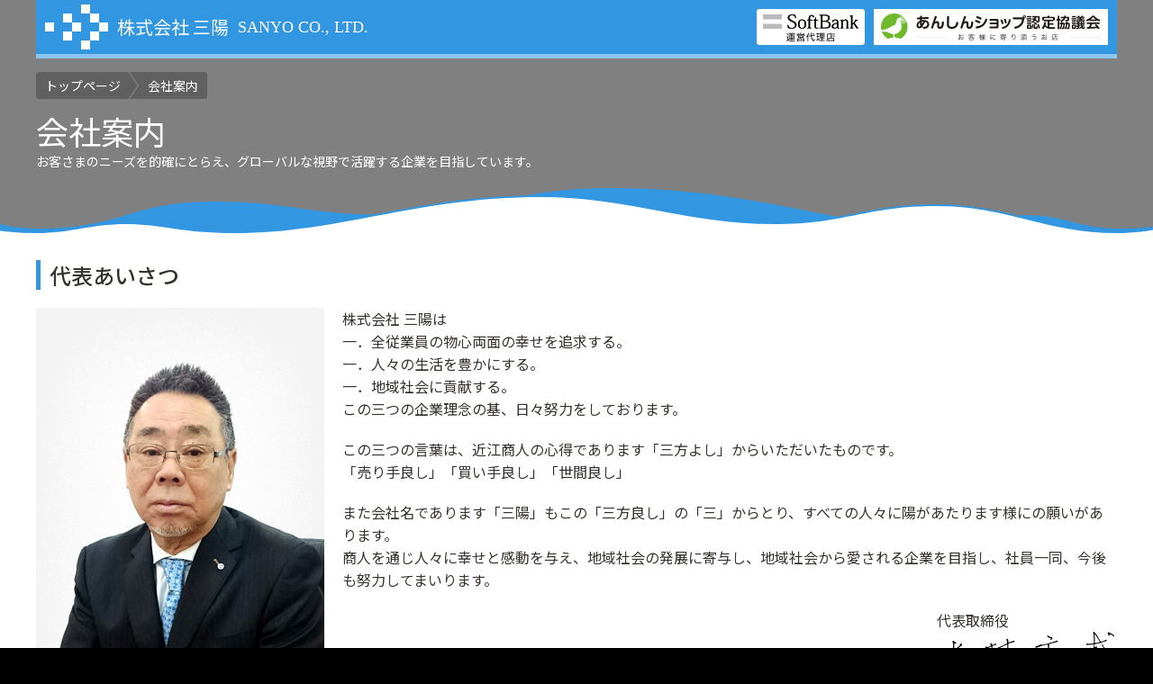

--- FILE ---
content_type: text/html; charset=UTF-8
request_url: https://sanyou-co.jp/company
body_size: 9240
content:
<!DOCTYPE html>
<html lang="ja">
  <head>
    <meta charset="UTF-8">
    <meta http-equiv="X-UA-Compatible" content="IE=edge">
    <meta name="description" content="株式会社 三陽のホームページです。滋賀県内ソフトバンクショップの情報や、キャンペーンなどの最新情報、採用情報、企業情報をご紹介しています。">
    <meta name="description" content="Just another WordPress site">
    <meta name="keywords" content="三陽,滋賀,ソフトバンク,SoftBank,iPhone,iPad,スマートフォン,携帯電話,モバイル,インターネット,ソフトバンク代理店,店舗案内,採用情報,守山,近江八幡,堅田,草津木川,野洲">
    <meta name="viewport" content="initial-scale=1,maximum-scale=1,user-scalable=no,width=device-width">
    <meta name="apple-mobile-web-app-title" content="株式会社 三陽">
    <link href="https://sanyou-co.jp/wp-content/themes/sanyou-co.jp/images/global/icon-180x180.png" rel="apple-touch-icon" sizes="180x180">
    <link href="https://sanyou-co.jp/wp-content/themes/sanyou-co.jp/images/global/icon-192x192.png" rel="icon" sizes="192x192">
    <link href="https://sanyou-co.jp/wp-content/themes/sanyou-co.jp/images/global/icon.ico" rel="icon shortcut" sizes="16x16 32x32 48x48">
    <link href="https://sanyou-co.jp/" rel="canonical">
    <link href="https://sanyou-co.jp/wp-content/themes/sanyou-co.jp/css/font-awesome.min.css" rel="stylesheet">
    <link href="https://sanyou-co.jp/wp-content/themes/sanyou-co.jp/css/slick.css" rel="stylesheet">
    <link href="https://sanyou-co.jp/wp-content/themes/sanyou-co.jp/css/global.css?v=230420" rel="stylesheet">
    <link href="https://sanyou-co.jp/wp-content/themes/sanyou-co.jp/css/local.css" rel="stylesheet">
    <link href="https://sanyou-co.jp/wp-content/themes/sanyou-co.jp/style.css" rel="stylesheet">


<meta name='robots' content='max-image-preview:large' />
<link rel="alternate" title="oEmbed (JSON)" type="application/json+oembed" href="https://sanyou-co.jp/wp-json/oembed/1.0/embed?url=https%3A%2F%2Fsanyou-co.jp%2Fcompany" />
<link rel="alternate" title="oEmbed (XML)" type="text/xml+oembed" href="https://sanyou-co.jp/wp-json/oembed/1.0/embed?url=https%3A%2F%2Fsanyou-co.jp%2Fcompany&#038;format=xml" />
<style id='wp-img-auto-sizes-contain-inline-css' type='text/css'>
img:is([sizes=auto i],[sizes^="auto," i]){contain-intrinsic-size:3000px 1500px}
/*# sourceURL=wp-img-auto-sizes-contain-inline-css */
</style>
<style id='wp-emoji-styles-inline-css' type='text/css'>

	img.wp-smiley, img.emoji {
		display: inline !important;
		border: none !important;
		box-shadow: none !important;
		height: 1em !important;
		width: 1em !important;
		margin: 0 0.07em !important;
		vertical-align: -0.1em !important;
		background: none !important;
		padding: 0 !important;
	}
/*# sourceURL=wp-emoji-styles-inline-css */
</style>
<style id='wp-block-library-inline-css' type='text/css'>
:root{--wp-block-synced-color:#7a00df;--wp-block-synced-color--rgb:122,0,223;--wp-bound-block-color:var(--wp-block-synced-color);--wp-editor-canvas-background:#ddd;--wp-admin-theme-color:#007cba;--wp-admin-theme-color--rgb:0,124,186;--wp-admin-theme-color-darker-10:#006ba1;--wp-admin-theme-color-darker-10--rgb:0,107,160.5;--wp-admin-theme-color-darker-20:#005a87;--wp-admin-theme-color-darker-20--rgb:0,90,135;--wp-admin-border-width-focus:2px}@media (min-resolution:192dpi){:root{--wp-admin-border-width-focus:1.5px}}.wp-element-button{cursor:pointer}:root .has-very-light-gray-background-color{background-color:#eee}:root .has-very-dark-gray-background-color{background-color:#313131}:root .has-very-light-gray-color{color:#eee}:root .has-very-dark-gray-color{color:#313131}:root .has-vivid-green-cyan-to-vivid-cyan-blue-gradient-background{background:linear-gradient(135deg,#00d084,#0693e3)}:root .has-purple-crush-gradient-background{background:linear-gradient(135deg,#34e2e4,#4721fb 50%,#ab1dfe)}:root .has-hazy-dawn-gradient-background{background:linear-gradient(135deg,#faaca8,#dad0ec)}:root .has-subdued-olive-gradient-background{background:linear-gradient(135deg,#fafae1,#67a671)}:root .has-atomic-cream-gradient-background{background:linear-gradient(135deg,#fdd79a,#004a59)}:root .has-nightshade-gradient-background{background:linear-gradient(135deg,#330968,#31cdcf)}:root .has-midnight-gradient-background{background:linear-gradient(135deg,#020381,#2874fc)}:root{--wp--preset--font-size--normal:16px;--wp--preset--font-size--huge:42px}.has-regular-font-size{font-size:1em}.has-larger-font-size{font-size:2.625em}.has-normal-font-size{font-size:var(--wp--preset--font-size--normal)}.has-huge-font-size{font-size:var(--wp--preset--font-size--huge)}.has-text-align-center{text-align:center}.has-text-align-left{text-align:left}.has-text-align-right{text-align:right}.has-fit-text{white-space:nowrap!important}#end-resizable-editor-section{display:none}.aligncenter{clear:both}.items-justified-left{justify-content:flex-start}.items-justified-center{justify-content:center}.items-justified-right{justify-content:flex-end}.items-justified-space-between{justify-content:space-between}.screen-reader-text{border:0;clip-path:inset(50%);height:1px;margin:-1px;overflow:hidden;padding:0;position:absolute;width:1px;word-wrap:normal!important}.screen-reader-text:focus{background-color:#ddd;clip-path:none;color:#444;display:block;font-size:1em;height:auto;left:5px;line-height:normal;padding:15px 23px 14px;text-decoration:none;top:5px;width:auto;z-index:100000}html :where(.has-border-color){border-style:solid}html :where([style*=border-top-color]){border-top-style:solid}html :where([style*=border-right-color]){border-right-style:solid}html :where([style*=border-bottom-color]){border-bottom-style:solid}html :where([style*=border-left-color]){border-left-style:solid}html :where([style*=border-width]){border-style:solid}html :where([style*=border-top-width]){border-top-style:solid}html :where([style*=border-right-width]){border-right-style:solid}html :where([style*=border-bottom-width]){border-bottom-style:solid}html :where([style*=border-left-width]){border-left-style:solid}html :where(img[class*=wp-image-]){height:auto;max-width:100%}:where(figure){margin:0 0 1em}html :where(.is-position-sticky){--wp-admin--admin-bar--position-offset:var(--wp-admin--admin-bar--height,0px)}@media screen and (max-width:600px){html :where(.is-position-sticky){--wp-admin--admin-bar--position-offset:0px}}

/*# sourceURL=wp-block-library-inline-css */
</style><style id='global-styles-inline-css' type='text/css'>
:root{--wp--preset--aspect-ratio--square: 1;--wp--preset--aspect-ratio--4-3: 4/3;--wp--preset--aspect-ratio--3-4: 3/4;--wp--preset--aspect-ratio--3-2: 3/2;--wp--preset--aspect-ratio--2-3: 2/3;--wp--preset--aspect-ratio--16-9: 16/9;--wp--preset--aspect-ratio--9-16: 9/16;--wp--preset--color--black: #000000;--wp--preset--color--cyan-bluish-gray: #abb8c3;--wp--preset--color--white: #ffffff;--wp--preset--color--pale-pink: #f78da7;--wp--preset--color--vivid-red: #cf2e2e;--wp--preset--color--luminous-vivid-orange: #ff6900;--wp--preset--color--luminous-vivid-amber: #fcb900;--wp--preset--color--light-green-cyan: #7bdcb5;--wp--preset--color--vivid-green-cyan: #00d084;--wp--preset--color--pale-cyan-blue: #8ed1fc;--wp--preset--color--vivid-cyan-blue: #0693e3;--wp--preset--color--vivid-purple: #9b51e0;--wp--preset--gradient--vivid-cyan-blue-to-vivid-purple: linear-gradient(135deg,rgb(6,147,227) 0%,rgb(155,81,224) 100%);--wp--preset--gradient--light-green-cyan-to-vivid-green-cyan: linear-gradient(135deg,rgb(122,220,180) 0%,rgb(0,208,130) 100%);--wp--preset--gradient--luminous-vivid-amber-to-luminous-vivid-orange: linear-gradient(135deg,rgb(252,185,0) 0%,rgb(255,105,0) 100%);--wp--preset--gradient--luminous-vivid-orange-to-vivid-red: linear-gradient(135deg,rgb(255,105,0) 0%,rgb(207,46,46) 100%);--wp--preset--gradient--very-light-gray-to-cyan-bluish-gray: linear-gradient(135deg,rgb(238,238,238) 0%,rgb(169,184,195) 100%);--wp--preset--gradient--cool-to-warm-spectrum: linear-gradient(135deg,rgb(74,234,220) 0%,rgb(151,120,209) 20%,rgb(207,42,186) 40%,rgb(238,44,130) 60%,rgb(251,105,98) 80%,rgb(254,248,76) 100%);--wp--preset--gradient--blush-light-purple: linear-gradient(135deg,rgb(255,206,236) 0%,rgb(152,150,240) 100%);--wp--preset--gradient--blush-bordeaux: linear-gradient(135deg,rgb(254,205,165) 0%,rgb(254,45,45) 50%,rgb(107,0,62) 100%);--wp--preset--gradient--luminous-dusk: linear-gradient(135deg,rgb(255,203,112) 0%,rgb(199,81,192) 50%,rgb(65,88,208) 100%);--wp--preset--gradient--pale-ocean: linear-gradient(135deg,rgb(255,245,203) 0%,rgb(182,227,212) 50%,rgb(51,167,181) 100%);--wp--preset--gradient--electric-grass: linear-gradient(135deg,rgb(202,248,128) 0%,rgb(113,206,126) 100%);--wp--preset--gradient--midnight: linear-gradient(135deg,rgb(2,3,129) 0%,rgb(40,116,252) 100%);--wp--preset--font-size--small: 13px;--wp--preset--font-size--medium: 20px;--wp--preset--font-size--large: 36px;--wp--preset--font-size--x-large: 42px;--wp--preset--spacing--20: 0.44rem;--wp--preset--spacing--30: 0.67rem;--wp--preset--spacing--40: 1rem;--wp--preset--spacing--50: 1.5rem;--wp--preset--spacing--60: 2.25rem;--wp--preset--spacing--70: 3.38rem;--wp--preset--spacing--80: 5.06rem;--wp--preset--shadow--natural: 6px 6px 9px rgba(0, 0, 0, 0.2);--wp--preset--shadow--deep: 12px 12px 50px rgba(0, 0, 0, 0.4);--wp--preset--shadow--sharp: 6px 6px 0px rgba(0, 0, 0, 0.2);--wp--preset--shadow--outlined: 6px 6px 0px -3px rgb(255, 255, 255), 6px 6px rgb(0, 0, 0);--wp--preset--shadow--crisp: 6px 6px 0px rgb(0, 0, 0);}:where(.is-layout-flex){gap: 0.5em;}:where(.is-layout-grid){gap: 0.5em;}body .is-layout-flex{display: flex;}.is-layout-flex{flex-wrap: wrap;align-items: center;}.is-layout-flex > :is(*, div){margin: 0;}body .is-layout-grid{display: grid;}.is-layout-grid > :is(*, div){margin: 0;}:where(.wp-block-columns.is-layout-flex){gap: 2em;}:where(.wp-block-columns.is-layout-grid){gap: 2em;}:where(.wp-block-post-template.is-layout-flex){gap: 1.25em;}:where(.wp-block-post-template.is-layout-grid){gap: 1.25em;}.has-black-color{color: var(--wp--preset--color--black) !important;}.has-cyan-bluish-gray-color{color: var(--wp--preset--color--cyan-bluish-gray) !important;}.has-white-color{color: var(--wp--preset--color--white) !important;}.has-pale-pink-color{color: var(--wp--preset--color--pale-pink) !important;}.has-vivid-red-color{color: var(--wp--preset--color--vivid-red) !important;}.has-luminous-vivid-orange-color{color: var(--wp--preset--color--luminous-vivid-orange) !important;}.has-luminous-vivid-amber-color{color: var(--wp--preset--color--luminous-vivid-amber) !important;}.has-light-green-cyan-color{color: var(--wp--preset--color--light-green-cyan) !important;}.has-vivid-green-cyan-color{color: var(--wp--preset--color--vivid-green-cyan) !important;}.has-pale-cyan-blue-color{color: var(--wp--preset--color--pale-cyan-blue) !important;}.has-vivid-cyan-blue-color{color: var(--wp--preset--color--vivid-cyan-blue) !important;}.has-vivid-purple-color{color: var(--wp--preset--color--vivid-purple) !important;}.has-black-background-color{background-color: var(--wp--preset--color--black) !important;}.has-cyan-bluish-gray-background-color{background-color: var(--wp--preset--color--cyan-bluish-gray) !important;}.has-white-background-color{background-color: var(--wp--preset--color--white) !important;}.has-pale-pink-background-color{background-color: var(--wp--preset--color--pale-pink) !important;}.has-vivid-red-background-color{background-color: var(--wp--preset--color--vivid-red) !important;}.has-luminous-vivid-orange-background-color{background-color: var(--wp--preset--color--luminous-vivid-orange) !important;}.has-luminous-vivid-amber-background-color{background-color: var(--wp--preset--color--luminous-vivid-amber) !important;}.has-light-green-cyan-background-color{background-color: var(--wp--preset--color--light-green-cyan) !important;}.has-vivid-green-cyan-background-color{background-color: var(--wp--preset--color--vivid-green-cyan) !important;}.has-pale-cyan-blue-background-color{background-color: var(--wp--preset--color--pale-cyan-blue) !important;}.has-vivid-cyan-blue-background-color{background-color: var(--wp--preset--color--vivid-cyan-blue) !important;}.has-vivid-purple-background-color{background-color: var(--wp--preset--color--vivid-purple) !important;}.has-black-border-color{border-color: var(--wp--preset--color--black) !important;}.has-cyan-bluish-gray-border-color{border-color: var(--wp--preset--color--cyan-bluish-gray) !important;}.has-white-border-color{border-color: var(--wp--preset--color--white) !important;}.has-pale-pink-border-color{border-color: var(--wp--preset--color--pale-pink) !important;}.has-vivid-red-border-color{border-color: var(--wp--preset--color--vivid-red) !important;}.has-luminous-vivid-orange-border-color{border-color: var(--wp--preset--color--luminous-vivid-orange) !important;}.has-luminous-vivid-amber-border-color{border-color: var(--wp--preset--color--luminous-vivid-amber) !important;}.has-light-green-cyan-border-color{border-color: var(--wp--preset--color--light-green-cyan) !important;}.has-vivid-green-cyan-border-color{border-color: var(--wp--preset--color--vivid-green-cyan) !important;}.has-pale-cyan-blue-border-color{border-color: var(--wp--preset--color--pale-cyan-blue) !important;}.has-vivid-cyan-blue-border-color{border-color: var(--wp--preset--color--vivid-cyan-blue) !important;}.has-vivid-purple-border-color{border-color: var(--wp--preset--color--vivid-purple) !important;}.has-vivid-cyan-blue-to-vivid-purple-gradient-background{background: var(--wp--preset--gradient--vivid-cyan-blue-to-vivid-purple) !important;}.has-light-green-cyan-to-vivid-green-cyan-gradient-background{background: var(--wp--preset--gradient--light-green-cyan-to-vivid-green-cyan) !important;}.has-luminous-vivid-amber-to-luminous-vivid-orange-gradient-background{background: var(--wp--preset--gradient--luminous-vivid-amber-to-luminous-vivid-orange) !important;}.has-luminous-vivid-orange-to-vivid-red-gradient-background{background: var(--wp--preset--gradient--luminous-vivid-orange-to-vivid-red) !important;}.has-very-light-gray-to-cyan-bluish-gray-gradient-background{background: var(--wp--preset--gradient--very-light-gray-to-cyan-bluish-gray) !important;}.has-cool-to-warm-spectrum-gradient-background{background: var(--wp--preset--gradient--cool-to-warm-spectrum) !important;}.has-blush-light-purple-gradient-background{background: var(--wp--preset--gradient--blush-light-purple) !important;}.has-blush-bordeaux-gradient-background{background: var(--wp--preset--gradient--blush-bordeaux) !important;}.has-luminous-dusk-gradient-background{background: var(--wp--preset--gradient--luminous-dusk) !important;}.has-pale-ocean-gradient-background{background: var(--wp--preset--gradient--pale-ocean) !important;}.has-electric-grass-gradient-background{background: var(--wp--preset--gradient--electric-grass) !important;}.has-midnight-gradient-background{background: var(--wp--preset--gradient--midnight) !important;}.has-small-font-size{font-size: var(--wp--preset--font-size--small) !important;}.has-medium-font-size{font-size: var(--wp--preset--font-size--medium) !important;}.has-large-font-size{font-size: var(--wp--preset--font-size--large) !important;}.has-x-large-font-size{font-size: var(--wp--preset--font-size--x-large) !important;}
/*# sourceURL=global-styles-inline-css */
</style>

<style id='classic-theme-styles-inline-css' type='text/css'>
/*! This file is auto-generated */
.wp-block-button__link{color:#fff;background-color:#32373c;border-radius:9999px;box-shadow:none;text-decoration:none;padding:calc(.667em + 2px) calc(1.333em + 2px);font-size:1.125em}.wp-block-file__button{background:#32373c;color:#fff;text-decoration:none}
/*# sourceURL=/wp-includes/css/classic-themes.min.css */
</style>
<link rel='stylesheet' id='fancybox-css' href='https://sanyou-co.jp/wp-content/plugins/easy-fancybox/fancybox/1.5.4/jquery.fancybox.min.css?ver=6.9' type='text/css' media='screen' />
<script type="text/javascript" src="https://sanyou-co.jp/wp-includes/js/jquery/jquery.min.js?ver=3.7.1" id="jquery-core-js"></script>
<script type="text/javascript" src="https://sanyou-co.jp/wp-includes/js/jquery/jquery-migrate.min.js?ver=3.4.1" id="jquery-migrate-js"></script>
<link rel="https://api.w.org/" href="https://sanyou-co.jp/wp-json/" /><link rel="alternate" title="JSON" type="application/json" href="https://sanyou-co.jp/wp-json/wp/v2/pages/19" /><link rel='shortlink' href='https://sanyou-co.jp/?p=19' />


    <meta property="og:title" content="会社案内" />
    <meta property="og:type" content="article" />
    <meta property="og:description" content="代表あいさつ 株式会社 三陽は 一．全従業員の物心両面の幸せを追求する。 一．人…続きを読む" />
    <meta property="og:updated_time" content="1708697579" />
    <meta property="og:site_name" content="株式会社三陽 【SoftBank代理店】" />
    <meta property="og:locale" content="ja_JP" />

    <script>
(function(i,s,o,g,r,a,m){i['GoogleAnalyticsObject']=r;i[r]=i[r]||function(){
(i[r].q=i[r].q||[]).push(arguments)},i[r].l=1*new Date();a=s.createElement(o),
m=s.getElementsByTagName(o)[0];a.async=1;a.src=g;m.parentNode.insertBefore(a,m)
})(window,document,'script','https://www.google-analytics.com/analytics.js','ga');

ga('create', 'UA-91613819-1', 'auto');
ga('send', 'pageview');
</script>
    <title>会社案内 | 株式会社三陽 【SoftBank代理店】</title>
  </head>

  <body id="top">
    <div class="contents">
      <header class="header">
        <div class="header__inner">
          <h4 class="header__title"><a href="https://sanyou-co.jp">株式会社 三陽</a></h4>
<p class="header__recruit"><span>2017年卒業予定の方は<br>マイナビからエントリー</span><a href="https://job.mynavi.jp/17/pc/search/corp104812/outline.html" target="_blank"><img alt="マイナビ2017" src="https://sanyou-co.jp/wp-content/themes/sanyou-co.jp/images/global/header__recruit-banner.png" width="220" height="50"></a></p>          <p class="header__anshin-shop">あんしんショップ認定協議会</p>
          <p class="header__summary">株式会社 三陽は、ソフトバンクの運営代理店です。</p>
        </div>
      </header>
      <div class="main">
        <nav class="breadcrumbs">
          <ol itemscope itemtype="http://schema.org/BreadcrumbList">
<!-- Breadcrumb NavXT 7.3.1 -->
<li><a itemprop="item" href="https://sanyou-co.jp"><span itemprop="name">トップページ</span></a><meta itemprop="position" content="1"></li><li><a itemprop="item" href="https://sanyou-co.jp/company"><span itemprop="name">会社案内</span></a><meta itemprop="position" content="2"></li>          </ol>
        </nav>
        <section class="title">
          <div class="title__inner">
            <h1>会社案内</h1>
            <p class="title__summary">お客さまのニーズを的確にとらえ、グローバルな視野で活躍する企業を目指しています。</p>
          </div>
        </section>



        <section class="company">
<div class="company__inner">
<h2 class="company__title">代表あいさつ</h2>
<div class="company__message">
<p class="message__photo"><img decoding="async" src="https://sanyou-co.jp/wp-content/themes/sanyou-co.jp/images/company/message__photo.jpg" alt="代表取締役 北村 和成（画像）" /></p>
<p>株式会社 三陽は<br />
一．全従業員の物心両面の幸せを追求する。<br />
一．人々の生活を豊かにする。<br />
一．地域社会に貢献する。<br />
この三つの企業理念の基、日々努力をしております。</p>
<p>この三つの言葉は、近江商人の心得であります「三方よし」からいただいたものです。<br />
「売り手良し」「買い手良し」「世間良し」</p>
<p>また会社名であります「三陽」もこの「三方良し」の「三」からとり、すべての人々に陽があたります様にの願いがあります。<br />
商人を通じ人々に幸せと感動を与え、地域社会の発展に寄与し、地域社会から愛される企業を目指し、社員一同、今後も努力してまいります。</p>
<p class="message__signature">代表取締役<br />
<img decoding="async" src="https://sanyou-co.jp/wp-content/themes/sanyou-co.jp/images/company/message__signature.png" alt="北村 和成" /></p>
</div>
<div class="company__block">
<h3 class="company__caption">会社概要</h3>
<div class="company__data">
<table style="width: 44.2146%; height: 280px;">
<tbody>
<tr style="height: 28px;">
<th style="height: 28px;">社名</th>
<td style="height: 28px;">株式会社 三陽（SANYO Co., Ltd.）</td>
</tr>
<tr style="height: 28px;">
<th style="height: 28px;">設立</th>
<td style="height: 28px;">平成6年11月7日</td>
</tr>
<tr style="height: 28px;">
<th style="height: 28px;">代表者</th>
<td style="height: 28px;">北村 和成（KAZUSHIGE KITAMURA）</td>
</tr>
<tr style="height: 28px;">
<th style="height: 28px;">本社所在地</th>
<td style="height: 28px;">〒524-0012 滋賀県守山市播磨田町3103</td>
</tr>
<tr style="height: 28px;">
<th style="height: 28px;">電話番号</th>
<td style="height: 28px;">077-583-1237（代表）</td>
</tr>
<tr style="height: 28px;">
<th style="height: 28px;">ファックス番号</th>
<td style="height: 28px;">077-583-1258</td>
</tr>
<tr style="height: 28px;">
<th style="height: 28px;">mail</th>
<td style="height: 28px;">sb.sanyou1237@arrow.ocn.ne.jp</td>
</tr>
<tr style="height: 28px;">
<th style="height: 28px;">資本金</th>
<td style="height: 28px;">10,000,000円</td>
</tr>
<tr style="height: 28px;">
<th style="height: 28px;">従業員数</th>
<td style="height: 28px;">47名（2021年12月末現在）</td>
</tr>
<tr style="height: 28px;">
<th style="height: 28px;">適格請求書発行<br />
事業者登録番号</th>
<td style="height: 28px; text-align: left; vertical-align: middle;">T5160001015308</td>
</tr>
</tbody>
</table>
<table>
<tbody>
<tr>
<th>主要取引会社</th>
<td>
<ul>
	<li>ソフトバンクモバイル株式会社</li>
	<li>株式会社ティーガイア</li>
</ul>
</td>
</tr>
<tr>
<th>取引銀行</th>
<td>
<ul>
	<li>滋賀銀行 守山支店</li>
	<li>京都銀行 栗東支店</li>
	<li>関西アーバン銀行 守山支店</li>
	<li>京都信用金庫 守山支店</li>
	<li>滋賀中央信用金庫 守山支店</li>
</ul>
</td>
</tr>
<tr>
<th>業務内容</th>
<td>
<ul>
	<li>移動体通信機器の販売</li>
	<li>移動体通信回線契約の取次ぎ業務</li>
	<li>インターネットの接続代行業務</li>
	<li>インターネットによる情報提供業務</li>
	<li>インターネットによる提供情報の企画、立案、制作</li>
	<li>インターネットでの広告業務</li>
	<li>市内・市外・国際電話回線契約の取り次ぎ業務</li>
	<li>古物の売買</li>
	<li>その他前各号には帯する一切の業務</li>
</ul>
</td>
</tr>
</tbody>
</table>
</div>
<div class="company__map" data-position="35.069182,135.993391"> </div>
</div>
</div>        </section>

      </div>
      <footer class="footer">
        <div class="footer__inner">
          <address class="footer__address">株式会社 三陽 〒524-0012 滋賀県守山市播磨田町3103<br>
            TEL: 077-583-1237 / FAX: 077-583-1258</address>
          <nav class="footer__nav">
            <ul>
<li id="menu-item-61" class="menu-item menu-item-type-post_type menu-item-object-page menu-item-home menu-item-61"><a href="https://sanyou-co.jp/">トップページ</a></li>
<li id="menu-item-62" class="menu-item menu-item-type-post_type menu-item-object-page current-menu-item page_item page-item-19 current_page_item menu-item-62"><a href="https://sanyou-co.jp/company" aria-current="page">会社案内</a></li>
<li id="menu-item-63" class="menu-item menu-item-type-post_type menu-item-object-page menu-item-63"><a href="https://sanyou-co.jp/shop">店舗案内</a></li>
<li id="menu-item-64" class="menu-item menu-item-type-post_type menu-item-object-page menu-item-64"><a href="https://sanyou-co.jp/recruit">採用情報</a></li>
<li id="menu-item-65" class="menu-item menu-item-type-post_type menu-item-object-page menu-item-65"><a href="https://sanyou-co.jp/news">お知らせ</a></li>
<li id="menu-item-1450" class="menu-item menu-item-type-post_type menu-item-object-page menu-item-1450"><a href="https://sanyou-co.jp/request">法人様向け</a></li>
<li id="menu-item-66" class="menu-item menu-item-type-post_type menu-item-object-page menu-item-66"><a href="https://sanyou-co.jp/contact">お問い合わせ</a></li>
<li id="menu-item-67" class="menu-item menu-item-type-post_type menu-item-object-page menu-item-67"><a href="https://sanyou-co.jp/privacy">個人情報保護方針</a></li>
            </ul>
          </nav>
          <small class="footer__copyright">Copyright &copy; <!-- 2016 -->2023 SANYO Co., Ltd. All Rights Reserved.</small>
        </div>
      </footer>
      <p class="jump-top"><a href="#top">ページの先頭へ</a></p>
    </div>
    <nav class="nav-expand"></nav>
    <nav class="nav">
      <h4 class="nav__title">目次</h4>
      <ul class="wp-nav-menu">
<li class="menu-item menu-item-type-post_type menu-item-object-page menu-item-home menu-item-61"><a href="https://sanyou-co.jp/">トップページ</a></li>
<li class="menu-item menu-item-type-post_type menu-item-object-page current-menu-item page_item page-item-19 current_page_item menu-item-62"><a href="https://sanyou-co.jp/company" aria-current="page">会社案内</a></li>
<li class="menu-item menu-item-type-post_type menu-item-object-page menu-item-has-children menu-item-63"><a href="https://sanyou-co.jp/shop">店舗案内</a><nav class="nav-sub"><ul class="sub-menu">
	<li id="menu-item-111" class="menu-item menu-item-type-post_type menu-item-object-page menu-item-111"><a href="https://sanyou-co.jp/shop/moriyama">ソフトバンク守山</a></li>
	<li id="menu-item-110" class="menu-item menu-item-type-post_type menu-item-object-page menu-item-110"><a href="https://sanyou-co.jp/shop/omihachiman">ソフトバンク近江八幡</a></li>
	<li id="menu-item-109" class="menu-item menu-item-type-post_type menu-item-object-page menu-item-109"><a href="https://sanyou-co.jp/shop/katata">ソフトバンク堅田</a></li>
	<li id="menu-item-107" class="menu-item menu-item-type-post_type menu-item-object-page menu-item-107"><a href="https://sanyou-co.jp/shop/yasu">ソフトバンク アル・プラザ野洲</a></li>
	<li id="menu-item-1003" class="menu-item menu-item-type-post_type menu-item-object-page menu-item-1003"><a href="https://sanyou-co.jp/shop/otsukyo">ソフトバンクBRANCH大津京</a></li>
</ul></nav></li>
<li class="menu-item menu-item-type-post_type menu-item-object-page menu-item-has-children menu-item-64"><a href="https://sanyou-co.jp/recruit">採用情報</a><nav class="nav-sub"><ul class="sub-menu">
	<li id="menu-item-159" class="menu-item menu-item-type-post_type menu-item-object-page menu-item-159"><a href="https://sanyou-co.jp/recruit">メッセージ</a></li>
	<li id="menu-item-1523" class="menu-item menu-item-type-custom menu-item-object-custom menu-item-1523"><a href="https://sanyou-co.jp/recruit">求人情報</a></li>
	<li id="menu-item-2484" class="menu-item menu-item-type-post_type menu-item-object-page menu-item-2484"><a href="https://sanyou-co.jp/recruit-2-2">高卒採用情報</a></li>
	<li id="menu-item-3113" class="menu-item menu-item-type-post_type menu-item-object-page menu-item-3113"><a href="https://sanyou-co.jp/recruit-2">大卒等採用情報</a></li>
	<li id="menu-item-162" class="menu-item menu-item-type-custom menu-item-object-custom menu-item-162"><a href="https://job.career-tasu.jp/">新卒採用（キャリタス就活へ）</a></li>
</ul></nav></li>
<li class="menu-item menu-item-type-post_type menu-item-object-page menu-item-has-children menu-item-65"><a href="https://sanyou-co.jp/news">お知らせ</a><nav class="nav-sub"><ul class="sub-menu">
	<li id="menu-item-115" class="menu-item menu-item-type-taxonomy menu-item-object-category menu-item-115"><a href="https://sanyou-co.jp/archives/category/company">本社からのお知らせ</a></li>
	<li id="menu-item-113" class="menu-item menu-item-type-taxonomy menu-item-object-category menu-item-113"><a href="https://sanyou-co.jp/archives/category/shop">店舗からのお知らせ</a></li>
	<li id="menu-item-112" class="menu-item menu-item-type-taxonomy menu-item-object-category menu-item-112"><a href="https://sanyou-co.jp/archives/category/campaign">キャンペーン情報</a></li>
</ul></nav></li>
<li class="menu-item menu-item-type-post_type menu-item-object-page menu-item-1450"><a href="https://sanyou-co.jp/request">法人様向け</a></li>
<li class="menu-item menu-item-type-post_type menu-item-object-page menu-item-66"><a href="https://sanyou-co.jp/contact">お問い合わせ</a></li>
<li class="menu-item menu-item-type-post_type menu-item-object-page menu-item-67"><a href="https://sanyou-co.jp/privacy">個人情報保護方針</a></li>
      </ul>
    </nav>

<script type="speculationrules">
{"prefetch":[{"source":"document","where":{"and":[{"href_matches":"/*"},{"not":{"href_matches":["/wp-*.php","/wp-admin/*","/wp-content/uploads/*","/wp-content/*","/wp-content/plugins/*","/wp-content/themes/sanyou-co.jp/*","/*\\?(.+)"]}},{"not":{"selector_matches":"a[rel~=\"nofollow\"]"}},{"not":{"selector_matches":".no-prefetch, .no-prefetch a"}}]},"eagerness":"conservative"}]}
</script>
<script type="text/javascript" src="https://sanyou-co.jp/wp-content/plugins/easy-fancybox/fancybox/1.5.4/jquery.fancybox.min.js?ver=6.9" id="jquery-fancybox-js"></script>
<script type="text/javascript" id="jquery-fancybox-js-after">
/* <![CDATA[ */
var fb_timeout, fb_opts={'autoScale':true,'showCloseButton':true,'margin':20,'pixelRatio':'false','centerOnScroll':true,'enableEscapeButton':true,'overlayShow':true,'hideOnOverlayClick':true,'minViewportWidth':320,'minVpHeight':320,'disableCoreLightbox':'true','enableBlockControls':'true','fancybox_openBlockControls':'true' };
if(typeof easy_fancybox_handler==='undefined'){
var easy_fancybox_handler=function(){
jQuery([".nolightbox","a.wp-block-file__button","a.pin-it-button","a[href*='pinterest.com\/pin\/create']","a[href*='facebook.com\/share']","a[href*='twitter.com\/share']"].join(',')).addClass('nofancybox');
jQuery('a.fancybox-close').on('click',function(e){e.preventDefault();jQuery.fancybox.close()});
/* IMG */
						var unlinkedImageBlocks=jQuery(".wp-block-image > img:not(.nofancybox)");
						unlinkedImageBlocks.wrap(function() {
							var href = jQuery( this ).attr( "src" );
							return "<a href='" + href + "'></a>";
						});
var fb_IMG_select=jQuery('a[href*=".jpg" i]:not(.nofancybox,li.nofancybox>a),area[href*=".jpg" i]:not(.nofancybox),a[href*=".jpeg" i]:not(.nofancybox,li.nofancybox>a),area[href*=".jpeg" i]:not(.nofancybox),a[href*=".png" i]:not(.nofancybox,li.nofancybox>a),area[href*=".png" i]:not(.nofancybox)');
fb_IMG_select.addClass('fancybox image');
var fb_IMG_sections=jQuery('.gallery,.wp-block-gallery,.tiled-gallery,.wp-block-jetpack-tiled-gallery,.ngg-galleryoverview,.ngg-imagebrowser,.nextgen_pro_blog_gallery,.nextgen_pro_film,.nextgen_pro_horizontal_filmstrip,.ngg-pro-masonry-wrapper,.ngg-pro-mosaic-container,.nextgen_pro_sidescroll,.nextgen_pro_slideshow,.nextgen_pro_thumbnail_grid,.tiled-gallery');
fb_IMG_sections.each(function(){jQuery(this).find(fb_IMG_select).attr('rel','gallery-'+fb_IMG_sections.index(this));});
jQuery('a.fancybox,area.fancybox,.fancybox>a').each(function(){jQuery(this).fancybox(jQuery.extend(true,{},fb_opts,{'transition':'elastic','transitionIn':'elastic','easingIn':'easeOutBack','transitionOut':'elastic','easingOut':'easeInBack','opacity':false,'hideOnContentClick':false,'titleShow':true,'titlePosition':'over','titleFromAlt':true,'showNavArrows':true,'enableKeyboardNav':true,'cyclic':false,'mouseWheel':'true'}))});
};};
var easy_fancybox_auto=function(){setTimeout(function(){jQuery('a#fancybox-auto,#fancybox-auto>a').first().trigger('click')},1000);};
jQuery(easy_fancybox_handler);jQuery(document).on('post-load',easy_fancybox_handler);
jQuery(easy_fancybox_auto);
//# sourceURL=jquery-fancybox-js-after
/* ]]> */
</script>
<script type="text/javascript" src="https://sanyou-co.jp/wp-content/plugins/easy-fancybox/vendor/jquery.easing.min.js?ver=1.4.1" id="jquery-easing-js"></script>
<script type="text/javascript" src="https://sanyou-co.jp/wp-content/plugins/easy-fancybox/vendor/jquery.mousewheel.min.js?ver=3.1.13" id="jquery-mousewheel-js"></script>
<script id="wp-emoji-settings" type="application/json">
{"baseUrl":"https://s.w.org/images/core/emoji/17.0.2/72x72/","ext":".png","svgUrl":"https://s.w.org/images/core/emoji/17.0.2/svg/","svgExt":".svg","source":{"concatemoji":"https://sanyou-co.jp/wp-includes/js/wp-emoji-release.min.js?ver=6.9"}}
</script>
<script type="module">
/* <![CDATA[ */
/*! This file is auto-generated */
const a=JSON.parse(document.getElementById("wp-emoji-settings").textContent),o=(window._wpemojiSettings=a,"wpEmojiSettingsSupports"),s=["flag","emoji"];function i(e){try{var t={supportTests:e,timestamp:(new Date).valueOf()};sessionStorage.setItem(o,JSON.stringify(t))}catch(e){}}function c(e,t,n){e.clearRect(0,0,e.canvas.width,e.canvas.height),e.fillText(t,0,0);t=new Uint32Array(e.getImageData(0,0,e.canvas.width,e.canvas.height).data);e.clearRect(0,0,e.canvas.width,e.canvas.height),e.fillText(n,0,0);const a=new Uint32Array(e.getImageData(0,0,e.canvas.width,e.canvas.height).data);return t.every((e,t)=>e===a[t])}function p(e,t){e.clearRect(0,0,e.canvas.width,e.canvas.height),e.fillText(t,0,0);var n=e.getImageData(16,16,1,1);for(let e=0;e<n.data.length;e++)if(0!==n.data[e])return!1;return!0}function u(e,t,n,a){switch(t){case"flag":return n(e,"\ud83c\udff3\ufe0f\u200d\u26a7\ufe0f","\ud83c\udff3\ufe0f\u200b\u26a7\ufe0f")?!1:!n(e,"\ud83c\udde8\ud83c\uddf6","\ud83c\udde8\u200b\ud83c\uddf6")&&!n(e,"\ud83c\udff4\udb40\udc67\udb40\udc62\udb40\udc65\udb40\udc6e\udb40\udc67\udb40\udc7f","\ud83c\udff4\u200b\udb40\udc67\u200b\udb40\udc62\u200b\udb40\udc65\u200b\udb40\udc6e\u200b\udb40\udc67\u200b\udb40\udc7f");case"emoji":return!a(e,"\ud83e\u1fac8")}return!1}function f(e,t,n,a){let r;const o=(r="undefined"!=typeof WorkerGlobalScope&&self instanceof WorkerGlobalScope?new OffscreenCanvas(300,150):document.createElement("canvas")).getContext("2d",{willReadFrequently:!0}),s=(o.textBaseline="top",o.font="600 32px Arial",{});return e.forEach(e=>{s[e]=t(o,e,n,a)}),s}function r(e){var t=document.createElement("script");t.src=e,t.defer=!0,document.head.appendChild(t)}a.supports={everything:!0,everythingExceptFlag:!0},new Promise(t=>{let n=function(){try{var e=JSON.parse(sessionStorage.getItem(o));if("object"==typeof e&&"number"==typeof e.timestamp&&(new Date).valueOf()<e.timestamp+604800&&"object"==typeof e.supportTests)return e.supportTests}catch(e){}return null}();if(!n){if("undefined"!=typeof Worker&&"undefined"!=typeof OffscreenCanvas&&"undefined"!=typeof URL&&URL.createObjectURL&&"undefined"!=typeof Blob)try{var e="postMessage("+f.toString()+"("+[JSON.stringify(s),u.toString(),c.toString(),p.toString()].join(",")+"));",a=new Blob([e],{type:"text/javascript"});const r=new Worker(URL.createObjectURL(a),{name:"wpTestEmojiSupports"});return void(r.onmessage=e=>{i(n=e.data),r.terminate(),t(n)})}catch(e){}i(n=f(s,u,c,p))}t(n)}).then(e=>{for(const n in e)a.supports[n]=e[n],a.supports.everything=a.supports.everything&&a.supports[n],"flag"!==n&&(a.supports.everythingExceptFlag=a.supports.everythingExceptFlag&&a.supports[n]);var t;a.supports.everythingExceptFlag=a.supports.everythingExceptFlag&&!a.supports.flag,a.supports.everything||((t=a.source||{}).concatemoji?r(t.concatemoji):t.wpemoji&&t.twemoji&&(r(t.twemoji),r(t.wpemoji)))});
//# sourceURL=https://sanyou-co.jp/wp-includes/js/wp-emoji-loader.min.js
/* ]]> */
</script>

    <script src="https://maps.googleapis.com/maps/api/js?key=AIzaSyD8hCqqJho_Q6lVEh7Zjz5VTODbCK0qc-M"></script>
    <script src="https://sanyou-co.jp/wp-content/themes/sanyou-co.jp/js/slick.min.js"></script>
    <script src="https://sanyou-co.jp/wp-content/themes/sanyou-co.jp/js/imagesloaded.pkgd.min.js"></script>
    <script src="https://sanyou-co.jp/wp-content/themes/sanyou-co.jp/js/masonry.pkgd.min.js"></script>
    <script src="https://sanyou-co.jp/wp-content/themes/sanyou-co.jp/js/global.js"></script>
    <script src="https://sanyou-co.jp/wp-content/themes/sanyou-co.jp/js/local.js"></script>



  </body>

</html>


--- FILE ---
content_type: text/css
request_url: https://sanyou-co.jp/wp-content/themes/sanyou-co.jp/css/global.css?v=230420
body_size: 4011
content:
@charset "UTF-8";
/* =============================================================
 * 株式会社 三陽 - Global Layout & General Class
 * =============================================================
 * URL: http://sanyou-co.jp/
 * Created: 2016-09-01
 * Last modified: 2016-09-01
 * Copyright (C) SANYO Co., Ltd. All Rights Reserved.
 * ------------------------------------------------------------- */
@import url("//fonts.googleapis.com/earlyaccess/notosansjp.css");
@import url("//fonts.googleapis.com/css?family=Open+Sans");
/* -------------------------------------------------------------
 * 共通設定
 * ------------------------------------------------------------- */
*, *:before, *:after {
  -webkit-box-sizing: border-box;
          box-sizing: border-box;
}

html {
  font-size: 62.5%;
}

body {
  -webkit-text-size-adjust: 100%;
  background: #000000;
  color: #37322d;
  font-family: "Noto Sans JP", sans-serif;
  font-size: 1.4rem;
  line-height: 1.4;
  margin: 0;
}

a {
  color: #194b64;
}

img {
  border: none;
  vertical-align: bottom;
}

.contents {
  background: #ffffff;
  overflow: hidden;
  -webkit-transition: 0.8s;
  transition: 0.8s;
}
@media (max-width: 767px) {
  .nav--expanded .contents {
    -webkit-filter: blur(0.4rem);
            filter: blur(0.4rem);
    opacity: 0.25;
    pointer-events: none;
  }
}

/*  */
.customize-support {
  position: relative;
}
@media (min-width: 768px) {
  .customize-support.scrolled .nav {
    top: 32px;
  }
}

.header__recruit {
  display: none !important;
}

/* 画像切り替え */
.slick-arrow {
  top: 0;
  bottom: 0;
  position: absolute;
  width: 4rem;
  height: 4rem;
  background: gray url("../images/global/slick-prev-icon.svg");
  border-radius: 100%;
  border: none;
  cursor: pointer;
  margin: auto 1rem;
  opacity: 0.5;
  outline: none;
  padding: 0;
  text-indent: -32768rem;
  -webkit-transition: opacity 0.4s;
  transition: opacity 0.4s;
  z-index: 1;
}
.slick-slider:hover .slick-arrow:hover {
  opacity: 0.75;
}
@media (min-width: 768px) {
  .slick-arrow {
    opacity: 0;
  }
  .slick-slider:hover .slick-arrow {
    opacity: 0.5;
  }
}

.slick-next {
  background-image: url("../images/global/slick-next-icon.svg");
  right: 0;
}

.slick-dots {
  font-size: 0;
  list-style: none;
  margin: 0;
  padding: 0;
  text-align: center;
}
.slick-dots li {
  cursor: pointer;
  display: inline-block;
}
.slick-dots button {
  width: 1.2rem;
  height: 1.2rem;
  background: none;
  border-radius: 100%;
  border: 0.1rem solid #3296e1;
  margin: 0.4rem;
  outline: none;
  padding: 0;
  pointer-events: none;
  text-indent: -32768rem;
  -webkit-transition: background 0.4s;
  transition: background 0.4s;
}
.slick-dots .slick-active button {
  background: #3296e1;
}

/* ページの先頭へ */
.jump-top {
  right: 0;
  bottom: -7rem;
  position: fixed;
  margin: 1rem;
  -webkit-transition: bottom 0.4s;
  transition: bottom 0.4s;
  z-index: 32767;
}
.scrolled .jump-top {
  bottom: 0;
}
.jump-top a {
  width: 5rem;
  height: 5rem;
  background: gray url("../images/global/jump-top-icon.svg");
  border-radius: 100%;
  display: block;
  opacity: 0.5;
  text-indent: -32768rem;
  -webkit-transition: opacity 0.4s;
  transition: opacity 0.4s;
}
.jump-top a:hover {
  opacity: 0.75;
}

/* -------------------------------------------------------------
 * ヘッダー
 * ------------------------------------------------------------- */
.header {
  top: 0;
  right: 0;
  left: 0;
  position: fixed;
  z-index: 32767;
}
@media (min-width: 768px) {
  .header {
    position: absolute;
  }
}

.header__inner {
  margin: auto;
  padding: 2rem 1rem;
  position: relative;
  background: rgba(0, 0, 0, 0.8);
  -webkit-box-shadow: 0 0.1rem rgba(255, 255, 255, 0.1);
          box-shadow: 0 0.1rem rgba(255, 255, 255, 0.1);
  overflow: hidden;
  padding: 0.5rem 1rem !important;
}
@media (min-width: 768px) {
  .header__inner {
    width: 720px;
    padding: 4rem 0;
  }
}
@media (min-width: 1024px) {
  .header__inner {
    width: 960px;
  }
}
@media (min-width: 1280px) {
  .header__inner {
    width: 1200px;
  }
}
@media (min-width: 768px) {
  .header__inner {
    background: #3296e1;
    -webkit-box-shadow: 0 0.5rem #8bc4ee;
            box-shadow: 0 0.5rem #8bc4ee;
  }
}

.header__title {
  float: left;
  margin: 0;
}
.header__title a {
  background: url("../images/global/logo.svg") no-repeat;
  background-size: 5.6rem 4rem;
  color: #ffffff;
  display: block;
  font-size: 1.6rem;
  font-weight: normal;
  line-height: 4rem;
  padding-left: 6.6rem;
  text-decoration: none;
}
@media (min-width: 768px) {
  .header__title a {
    background-size: 7rem 5rem;
    font-size: 2rem;
    line-height: 5rem;
    padding-left: 8rem;
  }
  .header__title a::after {
    content: "SANYO CO., LTD.";
    font-family: "Times New Roman", "Bookman Old Style", Garamond, serif;
    font-size: 1.8rem;
    margin-left: 1rem;
    vertical-align: bottom;
  }
}

.header__recruit {
  display: none;
}
@media (min-width: 768px) {
  .header__recruit {
    display: table;
    float: right;
    margin: 0;
  }
  .header__recruit span {
    display: none;
  }
}
@media (min-width: 1024px) {
  .header__recruit span {
    background: url("../images/global/header__recruit-bg.svg") 100%;
    color: #ffffff;
    display: table-cell;
    font-weight: 500;
    padding: 0 3.5rem 0 1rem;
    vertical-align: middle;
  }
}

.header__summary {
  width: 8rem;
  height: 4rem;
  background: url("../images/global/header__summary.png") 50% no-repeat;
  background-size: 100%;
  float: right;
  margin: 0 4rem 0 0;
  text-indent: -32768rem;
}
@media (min-width: 768px) {
  .header__summary {
    width: 9rem;
    height: 5rem;
    background-image: url("../images/global/header__summary-sm.png");
    margin-right: 1rem;
  }
}
@media (min-width: 1024px) {
  .header__summary {
    width: 12rem;
    height: 5rem;
  }
}

.header__anshin-shop {
  display: none;
}
@media (min-width: 768px) {
  .header__anshin-shop {
    width: 19.5rem;
    height: 5rem;
    background: url("../images/global/header__anshin-shop.png") 50% no-repeat;
    background-size: 100%;
    display: block;
    float: right;
    margin: 0;
    text-indent: -32768rem;
  }
}
@media (min-width: 1024px) {
  .header__anshin-shop {
    width: 26rem;
    height: 5rem;
  }
}

/* -------------------------------------------------------------
 * メイン
 * ------------------------------------------------------------- */
/* パンくずリスト */
.breadcrumbs {
  margin: auto;
  padding: 2rem 1rem;
  position: relative;
  display: none;
}
@media (min-width: 768px) {
  .breadcrumbs {
    width: 720px;
    padding: 4rem 0;
  }
}
@media (min-width: 1024px) {
  .breadcrumbs {
    width: 960px;
  }
}
@media (min-width: 1280px) {
  .breadcrumbs {
    width: 1200px;
  }
}
@media (min-width: 768px) {
  .breadcrumbs {
    display: block;
    padding: 0;
  }
  .breadcrumbs ol {
    top: 8rem;
    position: absolute;
    border-radius: 0.3rem;
    font-size: 0;
    list-style: none;
    margin: 0;
    overflow: hidden;
    padding: 0;
    z-index: 1;
  }
  .breadcrumbs li {
    display: inline-block;
  }
  .breadcrumbs a {
    overflow: hidden;
    text-overflow: ellipsis;
    white-space: nowrap;
    background: url("../images/global/breadcrumbs-bg.svg") 100%;
    -webkit-box-sizing: content-box;
            box-sizing: content-box;
    color: #ffffff;
    display: block;
    font-size: 1.4rem;
    line-height: 3rem;
    max-width: 16em;
    padding: 0 2rem 0 1rem;
    text-decoration: none;
  }
  .breadcrumbs li:last-child a {
    background-position: 0;
    padding-right: 1rem;
  }
  .breadcrumbs a:hover {
    text-decoration: underline;
  }
}

/* タイトル */
.title {
  background: gray;
  position: relative;
}
.title::after {
  right: 0;
  bottom: 0;
  left: 0;
  position: absolute;
  background: url("../images/global/title-fg.svg") 50%;
  content: "";
  height: 4rem;
}
@media (min-width: 768px) {
  .title {
    margin-bottom: -2rem;
  }
  .title::after {
    background-image: url("../images/global/title-fg-sm.svg");
    height: 6rem;
  }
}

.title__inner {
  margin: auto;
  padding: 2rem 1rem;
  position: relative;
  color: #ffffff;
  padding: 7rem 1rem 5rem;
}
@media (min-width: 768px) {
  .title__inner {
    width: 720px;
    padding: 4rem 0;
  }
}
@media (min-width: 1024px) {
  .title__inner {
    width: 960px;
  }
}
@media (min-width: 1280px) {
  .title__inner {
    width: 1200px;
  }
}
@media (min-width: 768px) {
  .title__inner {
    padding: 12rem 0 8rem;
  }
}

.title h1 {
  font-size: 2.4rem;
  font-weight: normal;
  margin: 0;
}
@media (min-width: 768px) {
  .title h1 {
    font-size: 3.6rem;
  }
}

.title__summary {
  margin: 0;
}

/* ナビ */
.main__nav {
  display: none;
}
@media (min-width: 768px) {
  .main__nav {
    display: block;
  }
  .main__nav ul {
    font-size: 0;
    list-style: none;
    margin: 0;
    padding: 0;
    text-align: center;
  }
  .main__nav li {
    display: inline-block;
    margin: 0 0.5rem;
  }
  .main__nav a {
    border-bottom: 0.2rem dotted transparent;
    display: block;
    font-size: 1.8rem;
    padding: 0.5rem;
    text-decoration: none;
    -webkit-transition: border-color 0.4s;
    transition: border-color 0.4s;
  }
  .main__nav a:hover,
  .main__nav .nav--active {
    border-color: #3296e1;
  }
}

/* ページ送り */
.pagination ul {
  font-size: 0;
  list-style: none;
  margin: 0;
  padding: 0;
  text-align: center;
}
.pagination li {
  display: inline-block;
  vertical-align: bottom;
}
.pagination a {
  background-color: #3296e1;
  border-right: 0.1rem dotted rgba(255, 255, 255, 0.5);
  color: #ffffff;
  display: block;
  font-size: 1.4rem;
  line-height: 3rem;
  min-width: 3rem;
  padding: 0 1rem;
  text-decoration: none;
  -webkit-transition: background-color 0.4s;
  transition: background-color 0.4s;
}
.pagination li:last-child a {
  border-right: none;
}
.pagination a:hover {
  background-color: #5eade8;
}
.pagination .pagination--active {
  background-color: #1d7cc3;
}
.pagination .pagination-prev,
.pagination .pagination-next {
  background-repeat: no-repeat;
  font-size: 0;
}
.pagination .pagination-prev {
  background-image: url("../images/global/pagination-prev-icon.svg");
  background-position: 0;
  padding-left: 3rem;
}
.pagination .pagination-next {
  background-image: url("../images/global/pagination-next-icon.svg");
  background-position: 100%;
  padding-right: 3rem;
}
.pagination .pagination-prev::before,
.pagination .pagination-next::before {
  font-size: 1.4rem;
  vertical-align: bottom;
}
.pagination .pagination-prev::before {
  content: "前へ";
}
.pagination .pagination-next::before {
  content: "次へ";
}
@media (min-width: 768px) {
  .pagination a {
    line-height: 4rem;
    min-width: 4rem;
  }
  .pagination .pagination-prev,
  .pagination .pagination-next {
    font-size: 1.4rem;
  }
  .pagination .pagination-prev::before,
  .pagination .pagination-next::before {
    display: none;
  }
}

/* -------------------------------------------------------------
 * お知らせ
 * ------------------------------------------------------------- */
.news__inner {
  margin: auto;
  padding: 2rem 1rem;
  position: relative;
}
@media (min-width: 768px) {
  .news__inner {
    width: 720px;
    padding: 4rem 0;
  }
}
@media (min-width: 1024px) {
  .news__inner {
    width: 960px;
  }
}
@media (min-width: 1280px) {
  .news__inner {
    width: 1200px;
  }
}

/* カテゴリ */
.category {
  margin-bottom: -1rem;
  overflow: auto;
}
.category ul {
  background: #e6e6e6;
  display: table;
  font-size: 0;
  list-style: none;
  margin: 0 0 3rem;
  padding: 0;
  text-align: center;
  white-space: nowrap;
  width: 100%;
}
.category li {
  display: inline-block;
}
.category a {
  display: block;
  font-size: 1.4rem;
  line-height: 3.5rem;
  padding: 0 1rem;
  position: relative;
  text-decoration: none;
  -webkit-transition: background 0.4s, color 0.4s;
  transition: background 0.4s, color 0.4s;
}
.category a::before {
  top: 100%;
  right: 0;
  left: 0;
  position: absolute;
  border: 0 solid transparent;
  border-top-color: #3296e1;
  content: "";
  margin: auto;
  -webkit-transition: border-width 0.4s;
  transition: border-width 0.4s;
  width: 0;
}
.category .category--active {
  background: #3296e1;
  color: #ffffff;
}
.category .category--active::before {
  border-width: 1.5rem;
}
@media (min-width: 768px) {
  .category a {
    font-size: 1.6rem;
    line-height: 4.5rem;
  }
}

.category-sub {
  margin-bottom: 1.5rem;
}
.category-sub ul {
  border-radius: 0.3rem;
  border: 0.1rem solid #3296e1;
  display: table;
  list-style: none;
  margin: auto;
  padding: 0;
}
.category-sub li {
  display: table-cell;
}
.category-sub a {
  border-right: 0.1rem dotted #3296e1;
  display: block;
  font-size: 1.2rem;
  line-height: 3rem;
  padding: 0 0.5rem;
  text-decoration: none;
}
.category-sub li:last-child a {
  border-right: none;
}
.category-sub .category--active {
  background: #3296e1;
  color: #ffffff;
}
@media (min-width: 768px) {
  .category-sub a {
    -webkit-box-sizing: content-box;
            box-sizing: content-box;
    font-size: 1.4rem;
    min-width: 4em;
    padding: 0 1rem;
    text-align: center;
  }
}

/* 記事一覧 */
.news__list {
  margin: 0 -0.5rem 1.5rem;
}
@media (min-width: 768px) {
  .news__list {
    margin: 0 0 1.5rem;
  }
}

/* 記事ブロック */
.news__item {
  padding: 0.5rem;
  width: 50%;
}
.news__item a {
  background: #ffffff;
  border-radius: 0.5rem;
  border: 0.1rem dotted gray;
  color: #37322d;
  display: block;
  padding: 0.9rem;
  text-decoration: none;
}
@media (min-width: 768px) {
  .news__item {
    width: 24rem;
  }
}

/* 写真 */
.news__thumb {
  background: gray;
  margin: 0;
}
.news__thumb img {
  -webkit-transition: opacity 0.4s, -webkit-filter 0.4s;
  transition: opacity 0.4s, -webkit-filter 0.4s;
  transition: filter 0.4s, opacity 0.4s;
  transition: filter 0.4s, opacity 0.4s, -webkit-filter 0.4s;
  width: 100%;
}
a:hover .news__thumb img {
  -webkit-filter: none;
          filter: none;
  opacity: 0.8;
}

/* ラベル */
.news__label {
  color: #ffffff;
  font-size: 0;
  margin: -2rem 0 3.5rem;
  position: relative;
}
.news__label::before {
  border: 1.5rem solid;
  border-right-color: transparent !important;
  border-left: none;
  font-family: "Open Sans", sans-serif;
  font-size: 1.6rem;
  line-height: 0;
  padding: 0 1rem;
  position: absolute;
}
.category-company .news__label::before {
  border-color: #3296e1;
  content: "NEWS";
}
.category-shop .news__label::before {
  border-color: #964b64;
  content: "SHOP";
}
.category-campaign .news__label::before {
  border-color: #af9632;
  content: "CAMPAIGN";
}
.category-recruit .news__label::before {
  border-color: #329696;
  content: "RECRUIT";
}
.news__label .shop-name {
  right: 0;
  position: absolute;
  background: gray;
  font-size: 1.1rem;
  line-height: 2rem;
  padding: 0 0.5rem;
}

/* タイトル、本文 */
.news__caption {
  overflow: hidden;
  text-overflow: ellipsis;
  white-space: nowrap;
  color: #e1327d;
  font-size: 1.4rem;
  margin: 0;
}
@media (min-width: 768px) {
  .news__caption {
    font-size: 1.6rem;
  }
}

.news__summary {
  font-size: 1.2rem;
  margin: 0;
}
@media (min-width: 768px) {
  .news__summary {
    font-size: 1.4rem;
  }
}

/* -------------------------------------------------------------
 * フッター
 * ------------------------------------------------------------- */
.footer {
  background: #135281;
}

.footer__inner {
  margin: auto;
  padding: 2rem 1rem;
  position: relative;
  color: #ffffff;
  text-align: center;
}
@media (min-width: 768px) {
  .footer__inner {
    width: 720px;
    padding: 4rem 0;
  }
}
@media (min-width: 1024px) {
  .footer__inner {
    width: 960px;
  }
}
@media (min-width: 1280px) {
  .footer__inner {
    width: 1200px;
  }
}
.footer__inner a {
  color: inherit;
}

.footer__address {
  font-style: normal;
  margin-bottom: 1rem;
}

.footer__nav {
  margin-bottom: 1rem;
}
.footer__nav ul {
  font-size: 0;
  list-style: none;
  margin: 0;
  padding: 0;
}
.footer__nav li {
  display: inline-block;
  padding: 0.1rem;
  width: 50%;
}
.footer__nav li:first-child {
  width: 100%;
}
.footer__nav a {
  background: #166097;
  display: block;
  font-size: 1.4rem;
  padding: 0.5rem;
  text-decoration: none;
}
@media (min-width: 768px) {
  .footer__nav li {
    margin: 0 0.5rem;
    padding: 0;
    width: auto !important;
  }
  .footer__nav a {
    background: none;
    border-bottom: 0.1rem dotted rgba(255, 255, 255, 0.5);
  }
}

.footer__copyright {
  font-family: "Open Sans", sans-serif;
  font-size: 1.2rem;
  text-transform: uppercase;
}

/* -------------------------------------------------------------
 * ナビ
 * ------------------------------------------------------------- */
nav.nav-expand {
  top: 0;
  right: 0;
  position: fixed;
  width: 3rem;
  height: 3rem;
  border-radius: 100%;
  -webkit-box-shadow: 0 0 0 0.1rem transparent;
          box-shadow: 0 0 0 0.1rem transparent;
  margin: 1rem;
  -webkit-transition: 0.4s;
  transition: 0.4s;
  z-index: 32768;
}
nav.nav-expand::before, nav.nav-expand::after {
  top: 0;
  right: 0;
  bottom: 0;
  left: 0;
  position: absolute;
  width: 0.2rem;
  height: 0.2rem;
  background: #ffffff;
  content: "";
  margin: auto;
  -webkit-transition: 0.4s 0.4s, -webkit-transform 0.4s;
  transition: 0.4s 0.4s, -webkit-transform 0.4s;
  transition: 0.4s 0.4s, transform 0.4s;
  transition: 0.4s 0.4s, transform 0.4s, -webkit-transform 0.4s;
}
nav.nav-expand::before {
  -webkit-box-shadow: 0 -0.8rem #ffffff, 0 0.8rem #ffffff;
          box-shadow: 0 -0.8rem #ffffff, 0 0.8rem #ffffff;
  width: 3rem;
}
.nav--expanded nav.nav-expand {
  -webkit-box-shadow: 0 0 0 0.1rem #ffffff;
          box-shadow: 0 0 0 0.1rem #ffffff;
  -webkit-transform: translateX(-1rem);
          transform: translateX(-1rem);
  -webkit-transition: 0.4s 0.4s;
  transition: 0.4s 0.4s;
}
.nav--expanded nav.nav-expand::before, .nav--expanded nav.nav-expand::after {
  height: 2rem;
  -webkit-transform: rotate(-45deg);
          transform: rotate(-45deg);
  -webkit-transition: 0.4s, -webkit-transform 0.4s 0.4s;
  transition: 0.4s, -webkit-transform 0.4s 0.4s;
  transition: 0.4s, transform 0.4s 0.4s;
  transition: 0.4s, transform 0.4s 0.4s, -webkit-transform 0.4s 0.4s;
}
.nav--expanded nav.nav-expand::before {
  width: 2rem;
  height: 0.2rem;
  -webkit-box-shadow: 0 -0.8rem transparent, 0 0.8rem transparent;
          box-shadow: 0 -0.8rem transparent, 0 0.8rem transparent;
}
@media (min-width: 768px) {
  nav.nav-expand {
    display: none;
  }
}

/* 幅767px以下 */
@media (max-width: 767px) {
  .nav {
    top: 0;
    right: 0;
    left: 0;
    position: fixed;
    border: 1rem solid transparent;
    max-height: 5rem;
    overflow: hidden;
    -webkit-transition: max-height 0.8s;
    transition: max-height 0.8s;
    z-index: 32767;
  }
  .nav::before {
    border: 1.5rem solid transparent;
    border-bottom-color: #208ada;
    content: "";
    display: table;
    margin: 2rem 1rem 0 auto;
  }
  .nav--expanded .nav {
    max-height: 100%;
  }

  .nav__title {
    background: #208ada;
    color: #ffffff;
    font-size: 0;
    line-height: 4rem;
    margin: 0;
    padding: 0 1rem 0 3.5rem;
    position: relative;
  }
  .nav__title::before {
    top: 0;
    bottom: 0;
    left: 1rem;
    position: absolute;
    background: url("../images/global/nav__title-icon.svg") 50% no-repeat;
    content: "";
    width: 2rem;
  }
  .nav__title::after {
    content: "CONTENTS";
    font-family: "Open Sans", sans-serif;
    font-size: 1.6rem;
    font-weight: normal;
    vertical-align: bottom;
  }

  .nav ul {
    background: #3296e1;
    list-style: none;
    margin: 0;
    max-height: calc(100vh - 11rem);
    overflow: auto;
    padding: 0;
  }
  .nav ul a {
    overflow: hidden;
    text-overflow: ellipsis;
    white-space: nowrap;
    -webkit-box-shadow: 0 0.1rem rgba(255, 255, 255, 0.1);
            box-shadow: 0 0.1rem rgba(255, 255, 255, 0.1);
    color: #ffffff;
    display: block;
    font-size: 1.6rem;
    line-height: 4rem;
    padding: 0 1rem 0 3.5rem;
    position: relative;
    text-decoration: none;
  }
  .nav ul a::before {
    top: 0;
    bottom: 0;
    left: 1rem;
    position: absolute;
    background: url("../images/global/nav-icon.svg") 0 50% no-repeat;
    content: "";
    opacity: 0.5;
    width: 2rem;
  }
  .nav ul .nav-expand::before {
    background-position: -2rem 50%;
    opacity: 1;
  }
  .nav ul .nav--expanded .nav-expand::before {
    background-position: -4rem 50%;
  }

  .nav-sub {
    max-height: 0;
    overflow: hidden;
    -webkit-transition: max-height 0.4s;
    transition: max-height 0.4s;
  }
  .nav .nav--expanded .nav-sub {
    max-height: 18rem;
  }

  .nav-sub ul {
    background: #1d7cc3;
  }
  .nav-sub ul a {
    font-size: 1.4rem;
    line-height: 3rem;
  }
  .nav-sub ul a::before {
    background-image: url("../images/global/nav-sub-icon.svg");
  }
  .nav-sub ul :last-child a::before {
    background-position: -2rem 50%;
  }
}
/* 幅768px以上 */
@media (min-width: 768px) {
  .nav {
    top: -5rem;
    right: 0;
    left: 0;
    position: fixed;
    background: rgba(0, 0, 0, 0.8);
    font-size: 0;
    text-align: center;
    -webkit-transition: top 0.4s;
    transition: top 0.4s;
    z-index: 32767;
  }
  .scrolled .nav {
    -webkit-box-shadow: 0 0.1rem rgba(255, 255, 255, 0.1);
            box-shadow: 0 0.1rem rgba(255, 255, 255, 0.1);
    top: 0;
  }

  .nav__title {
    background: url("../images/global/logo.svg") 0 50% no-repeat;
    background-size: 5.6rem 4rem;
    color: #ffffff;
    display: inline-block;
    line-height: 5rem;
    margin: 0;
    padding: 0 1rem 0 6.6rem;
  }
  .nav__title::before {
    content: "SANYO";
    font-family: "Times New Roman", "Bookman Old Style", Garamond, serif;
    font-size: 1.8rem;
    font-weight: normal;
    vertical-align: bottom;
  }
}
@media (min-width: 768px) and (min-width: 1024px) {
  .nav__title::before {
    content: "SANYO CO., LTD.";
  }
}

@media (min-width: 768px) {
  .nav ul {
    display: inline-block;
    list-style: none;
    margin: 0;
    padding: 0;
    vertical-align: bottom;
  }
  .nav ul li {
    display: inline-block;
    position: relative;
  }
  .nav ul a {
    color: #ffffff;
    display: block;
    font-size: 1.6rem;
    line-height: 5rem;
    padding: 0 1rem;
    text-decoration: none;
    -webkit-transition: background 0.4s;
    transition: background 0.4s;
  }
  .nav ul a:hover {
    background: rgba(255, 255, 255, 0.1);
  }

  .nav-sub {
    top: 0;
    right: -32768rem;
    left: -32768rem;
    position: absolute;
    max-height: 0;
    overflow: hidden;
    pointer-events: none;
    -webkit-transition: max-height 0.4s;
    transition: max-height 0.4s;
  }
  .nav-sub::before {
    border: 1.5rem solid transparent;
    border-bottom-color: #1d7cc3;
    content: "";
    display: table;
    margin: 3rem auto 0;
  }
  a:hover + .nav-sub, .nav-sub:hover {
    max-height: 24rem;
    z-index: 1;
  }

  .nav-sub ul {
    background: #1d7cc3;
    pointer-events: auto;
    position: relative;
  }
  .nav-sub ul::before {
    top: -1rem;
    right: 0;
    bottom: 100%;
    left: 0;
    position: absolute;
    content: "";
  }
  .nav-sub ul li {
    display: block;
  }
  .nav-sub ul a {
    -webkit-box-shadow: 0 0.1rem rgba(255, 255, 255, 0.1);
            box-shadow: 0 0.1rem rgba(255, 255, 255, 0.1);
    font-size: 1.4rem;
    line-height: 3rem;
  }
}


--- FILE ---
content_type: text/css
request_url: https://sanyou-co.jp/wp-content/themes/sanyou-co.jp/css/local.css
body_size: 3592
content:
@charset "UTF-8";
/* =============================================================
 * 株式会社 三陽 - Local Pages
 * =============================================================
 * URL: http://sanyou-co.jp/
 * Created: 2016-09-01
 * Last modified: 2016-09-01
 * Copyright (C) SANYO Co., Ltd. All Rights Reserved.
 * ------------------------------------------------------------- */
/* 見出し */
.company__title, .shop__title, .recruit__title, .news__title, .contact__title, .privacy__title, .request__title {
  border-left: 0.5rem solid #3296e1;
  font-size: 2.8rem;
  font-size: 2.4rem;
  font-weight: 500;
  margin: 0 0 2rem;
  padding-left: 1rem;
}

.company__block, .shop__block, .privacy__block {
  margin-bottom: 2rem;
}
.company__block p, .shop__block p, .privacy__block p {
  margin: 0 0 2rem;
}

.company__caption, .shop__caption, .privacy__caption, .form__caption {
  background: #f2f2f2;
  border-bottom: 0.1rem dotted gray;
  font-size: 1.6rem;
  font-weight: 500;
  margin: 0 0 2rem;
  padding: 1.5rem 1rem 1.5rem 5rem;
  position: relative;
}
.company__caption::before, .shop__caption::before, .privacy__caption::before, .form__caption::before {
  top: 0;
  bottom: 0;
  left: 0.5rem;
  position: absolute;
  width: 4rem;
  height: 4rem;
  background: #bfbfbf;
  border-radius: 100%;
  -webkit-box-shadow: 0 0.1rem rgba(0, 0, 0, 0.1) inset;
          box-shadow: 0 0.1rem rgba(0, 0, 0, 0.1) inset;
  color: #f2f2f2;
  content: "\f023";
  font-family: FontAwesome;
  font-size: 2.8rem;
  font-weight: normal;
  line-height: 1.5;
  margin: auto;
  text-align: center;
  text-shadow: 0 0.1rem rgba(0, 0, 0, 0.1);
}
@media (min-width: 768px) {
  .company__caption, .shop__caption, .privacy__caption, .form__caption {
    font-size: 1.8rem;
  }
}

/* -------------------------------------------------------------
 * 共通フォーム
 * ------------------------------------------------------------- */
.form__message, .form__message--error {
  border-radius: 0.5rem;
  -webkit-box-shadow: 0 0 0 0.1rem #bfbfbf;
          box-shadow: 0 0 0 0.1rem #bfbfbf;
  margin: 0 0 2rem;
  padding: 1rem;
}
@media (min-width: 768px) {
  .form__message, .form__message--error {
    min-height: 8rem;
    padding-left: 8rem;
    position: relative;
  }
  .form__message::before, .form__message--error::before {
    top: 0;
    bottom: 0;
    left: 1rem;
    position: absolute;
    width: 6rem;
    height: 6rem;
    background: #3296e1;
    border-radius: 100%;
    color: #ffffff;
    content: "\f1d8";
    font-family: FontAwesome;
    font-size: 4rem;
    line-height: 1.5;
    margin: auto;
    text-align: center;
  }
}

.form__message--error {
  background: #fff5f5;
  -webkit-box-shadow: 0 0 0 0.1rem #e1c8c8;
          box-shadow: 0 0 0 0.1rem #e1c8c8;
  color: #e16464;
  padding-left: 3rem;
}
@media (min-width: 768px) {
  .form__message--error {
    padding-left: 10rem;
  }
  .form__message--error::before {
    background: #e16464;
    color: #fff5f5;
    content: "\f071";
  }
}

/* 必須項目 */
.required-label {
  background: #3296e1;
  border-radius: 0.3rem;
  -webkit-box-shadow: 0 -0.1rem rgba(0, 0, 0, 0.2) inset;
          box-shadow: 0 -0.1rem rgba(0, 0, 0, 0.2) inset;
  color: #ffffff;
  display: inline-block;
  font-size: 0;
  margin: -0.1rem 0;
  padding: 0.1rem 0.5rem;
}
.required-label::before, .required-label::after {
  font-size: 1.4rem;
}
.required-label::before {
  content: "\f040\00a0";
  font-family: FontAwesome;
  vertical-align: top;
}
.required-label::after {
  content: "必須";
}

/* 表組 */
.form__content {
  border-top: 0.1rem dotted #bfbfbf;
  margin: 0 -1rem 2rem;
}
@media (min-width: 768px) {
  .form__content {
    margin: 0 0 2rem;
  }
}

.form__item {
  border-bottom: 0.1rem dotted #bfbfbf;
  margin: 0;
  padding: 1rem;
}
.form__item:nth-child(even) {
  background: #f2f2f2;
}
.form__item dt {
  margin-bottom: 0.5rem;
}
.form__item dd {
  margin: 0;
}
@media (min-width: 768px) {
  .form__item {
    display: table;
    padding: 0;
    width: 100%;
  }
  .form__item dt, .form__item dd {
    display: table-cell;
    padding: 0.5rem 1rem;
    vertical-align: middle;
  }
  .form__item dt {
    width: 25%;
  }
}

/* フォーム部品 */
.form-text, .form-textarea, .form-button, .form-submit, .shop__contact a, .privacy__contact a, .form-reset, .form-select select, .shop__reserve a {
  -webkit-appearance: none;
  -moz-appearance: none;
  appearance: none;
  background: #ffffff;
  border-radius: 0.3rem;
  border: none;
  color: #37322d;
  font-family: "Noto Sans JP", sans-serif;
  font-size: 1.4rem;
  height: 3.5rem;
  line-height: 3.5rem;
  outline: none;
  padding: 0 1rem;
  width: 100%;
}
.form-text:-ms-input-placeholder, .form-textarea:-ms-input-placeholder, .form-button:-ms-input-placeholder, .form-submit:-ms-input-placeholder, .shop__contact a:-ms-input-placeholder, .privacy__contact a:-ms-input-placeholder, .form-reset:-ms-input-placeholder, .form-select select:-ms-input-placeholder, .shop__reserve a:-ms-input-placeholder {
  color: #bfbfbf;
}
.form--error.form-text, .form--error.form-textarea, .form--error.form-button, .form--error.form-submit, .shop__contact a.form--error, .privacy__contact a.form--error, .form--error.form-reset, .form-select select.form--error, .shop__reserve a.form--error {
  background: #fff5f5;
}

.form-text, .form-textarea {
  -webkit-box-shadow: 0 0.1rem 0.2rem rgba(0, 0, 0, 0.1) inset, 0 0 0 0.1rem #bfbfbf;
          box-shadow: 0 0.1rem 0.2rem rgba(0, 0, 0, 0.1) inset, 0 0 0 0.1rem #bfbfbf;
}
@media (min-width: 768px) {
  .form-text[size="20"], [size="20"].form-textarea {
    width: 20%;
  }
  .form-text[size="40"], [size="40"].form-textarea {
    width: 40%;
  }
  .form-text[size="60"], [size="60"].form-textarea {
    width: 60%;
  }
  .form-text[size="80"], [size="80"].form-textarea {
    width: 80%;
  }
}

.form-button, .form-submit, .shop__contact a, .privacy__contact a, .form-reset, .form-select select, .shop__reserve a {
  background: #f2f2f2;
  -webkit-box-shadow: 0 -0.1rem rgba(0, 0, 0, 0.1) inset, 0 0 0 0.1rem #bfbfbf;
          box-shadow: 0 -0.1rem rgba(0, 0, 0, 0.1) inset, 0 0 0 0.1rem #bfbfbf;
  cursor: pointer;
  -webkit-transition: background 0.4s;
  transition: background 0.4s;
}
.form-button::before, .form-submit::before, .shop__contact a::before, .privacy__contact a::before, .form-reset::before, .form-select select::before, .shop__reserve a::before, .form-button::after, .form-submit::after, .shop__contact a::after, .privacy__contact a::after, .form-reset::after, .form-select select::after, .shop__reserve a::after {
  font-family: FontAwesome;
  vertical-align: top;
}
.form-button:hover, .form-submit:hover, .shop__contact a:hover, .privacy__contact a:hover, .form-reset:hover, .form-select select:hover, .shop__reserve a:hover {
  background: #ffffff;
}
.form-button:active, .form-submit:active, .shop__contact a:active, .privacy__contact a:active, .form-reset:active, .form-select select:active, .shop__reserve a:active {
  background: #e6e6e6;
}

.form-submit, .shop__contact a, .privacy__contact a {
  background: #3296e1;
  color: #ffffff;
}
.form-submit::before, .shop__contact a::before, .privacy__contact a::before {
  content: "\f00c\00a0";
}
.form-submit:hover, .shop__contact a:hover, .privacy__contact a:hover {
  background: #5eade8;
}
.form-submit:active, .shop__contact a:active, .privacy__contact a:active {
  background: #1d7cc3;
}

.form-reset::before {
  content: "\f0e2\00a0";
}

.form-select {
  display: inline-block;
  position: relative;
  width: 100%;
}
.form-select::before {
  right: 0;
  position: absolute;
  color: gray;
  content: "\f0d7";
  font-family: FontAwesome;
  line-height: 2.5;
  pointer-events: none;
  text-align: center;
  width: 3rem;
}
.form-select select {
  padding-right: 3rem;
}
.form-select select::-ms-expand {
  display: none;
}
.form-select select:focus {
  background: #ffffff;
}
@media (min-width: 768px) {
  .form-select {
    width: 40%;
  }
}

.form-textarea {
  display: block;
  height: auto;
  line-height: 1.4;
  padding: 1rem;
}

/* フォーム調整 */
.form-zipcode {
  display: inline-block;
  position: relative;
  width: 100%;
}
.form-zipcode .form-text, .form-zipcode .form-textarea {
  width: 100%;
}
.form-zipcode .form-button, .form-zipcode .form-submit, .form-zipcode .shop__contact a, .shop__contact .form-zipcode a, .form-zipcode .privacy__contact a, .privacy__contact .form-zipcode a, .form-zipcode .form-reset, .form-zipcode .form-select select, .form-select .form-zipcode select, .form-zipcode .shop__reserve a, .shop__reserve .form-zipcode a {
  top: -100%;
  right: 0.5rem;
  bottom: -100%;
  position: absolute;
  height: 2.5rem;
  line-height: 2.5rem;
  margin: auto;
  padding: 0 0.5rem;
  width: auto;
}
.form-zipcode .form-button::before, .form-zipcode .form-submit::before, .form-zipcode .shop__contact a::before, .shop__contact .form-zipcode a::before, .form-zipcode .privacy__contact a::before, .privacy__contact .form-zipcode a::before, .form-zipcode .form-reset::before, .form-zipcode .form-select select::before, .form-select .form-zipcode select::before, .form-zipcode .shop__reserve a::before, .shop__reserve .form-zipcode a::before {
  content: "\f064\00a0";
}
@media (min-width: 768px) {
  .form-zipcode {
    width: 40%;
  }
}

.form__execute {
  text-align: center;
}
.form__execute .form-submit, .form__execute .shop__contact a, .shop__contact .form__execute a, .form__execute .privacy__contact a, .privacy__contact .form__execute a {
  -webkit-box-shadow: 0 -0.2rem rgba(0, 0, 0, 0.1) inset, 0 0 0 0.1rem #bfbfbf;
          box-shadow: 0 -0.2rem rgba(0, 0, 0, 0.1) inset, 0 0 0 0.1rem #bfbfbf;
  font-size: 2rem;
  height: 5rem;
  line-height: 5rem;
  margin-bottom: 1rem;
}
.form__execute .form-reset {
  height: 2.5rem;
  line-height: 2.5rem;
}
@media (min-width: 768px) {
  .form__execute .form-submit, .form__execute .shop__contact a, .shop__contact .form__execute a, .form__execute .privacy__contact a, .privacy__contact .form__execute a, .form__execute .form-reset {
    width: 50%;
  }
}

/* 入力内容の確認 */
.form-confirm {
  border-radius: 0.3rem;
  -webkit-box-shadow: 0 0 0 0.1rem #bfbfbf;
          box-shadow: 0 0 0 0.1rem #bfbfbf;
  display: inline-block;
  margin: 0;
  padding: 0.5rem 1rem;
}

/* -------------------------------------------------------------
 * 会社案内
 * ------------------------------------------------------------- */
.company__inner {
  margin: auto;
  padding: 2rem 1rem;
  position: relative;
}
@media (min-width: 768px) {
  .company__inner {
    width: 720px;
    padding: 4rem 0;
  }
}
@media (min-width: 1024px) {
  .company__inner {
    width: 960px;
  }
}
@media (min-width: 1280px) {
  .company__inner {
    width: 1200px;
  }
}

.company__caption::before {
  content: "\f022";
}

/* 代表あいさつ */
.company__message {
  margin-bottom: 4rem;
  overflow: hidden;
}
.company__message p {
  margin: 0 0 2rem;
}
@media (min-width: 768px) {
  .company__message p {
    font-size: 1.6rem;
    line-height: 1.6;
  }
}

.message__signature {
  float: right;
  margin: 0 !important;
}
.message__signature img {
  width: 20rem;
}

.message__photo {
  float: left;
  margin: 0 1rem 0 0 !important;
  width: 16rem;
}
.message__photo img {
  border-radius: 0.3rem;
  width: 100%;
}
@media (min-width: 768px) {
  .message__photo {
    margin-right: 2rem !important;
    width: 32rem;
  }
}

/* 表組 */
.company__data table, .shop__data table {
  border-collapse: collapse;
  margin-bottom: 2rem;
  width: 100%;
}
.company__data th, .shop__data th, .company__data td, .shop__data td {
  border: solid #bfbfbf;
  border-width: 0.1rem 0;
  padding: 0.5rem 0;
  vertical-align: top;
}
.company__data th, .shop__data th {
  font-weight: normal;
  text-align: left;
  width: 8em;
}
.company__data ul, .shop__data ul {
  margin: 0;
  padding: 0;
}
@media (min-width: 768px) {
  .company__data, .shop__data {
    margin: 0 -1rem 2rem;
    overflow: hidden;
  }
  .company__data table, .shop__data table {
    float: left;
    margin: 0 1rem;
    width: calc(50% - 2rem);
  }
}

/* 地図 */
.company__map, .shop__map {
  background: #e6e6e6;
  border-radius: 0.5rem;
  height: 36rem;
  overflow: hidden;
}

/* -------------------------------------------------------------
 * 店舗案内
 * ------------------------------------------------------------- */
.shop__inner {
  margin: auto;
  padding: 2rem 1rem;
  position: relative;
}
@media (min-width: 768px) {
  .shop__inner {
    width: 720px;
    padding: 4rem 0;
  }
}
@media (min-width: 1024px) {
  .shop__inner {
    width: 960px;
  }
}
@media (min-width: 1280px) {
  .shop__inner {
    width: 1200px;
  }
}

.shop__caption::before {
  content: "\f022";
}

/* 地図 */
/* 店舗一覧 */
@media (min-width: 768px) {
  .list {
    margin: -1rem;
    overflow: hidden;
  }
}

/* 店舗ブロック */
.list__item {
  margin-bottom: 1rem;
}
.list__item a {
  background: #ffffff;
  -webkit-box-shadow: 0 0.2rem 0.6rem rgba(0, 0, 0, 0.25);
          box-shadow: 0 0.2rem 0.6rem rgba(0, 0, 0, 0.25);
  color: #37322d;
  display: block;
  padding: 1rem;
  position: relative;
  text-decoration: none;
  z-index: 0;
}
.list__item a:after {
  clear: both;
  content: "";
  display: table;
}
.list__item a::before {
  top: 100%;
  right: 0;
  position: absolute;
  width: 100%;
  height: 1rem;
  background: -webkit-gradient(linear, left top, right top, from(transparent), color-stop(#ffffff), to(transparent));
  background: linear-gradient(to right, transparent, #ffffff, transparent);
  content: "";
  pointer-events: none;
}
@media (min-width: 768px) {
  .list__item {
    float: left;
    margin-bottom: 0;
    padding: 1rem;
    width: 50%;
  }
}

/* 店舗写真 */
.list__thumb {
  -webkit-box-shadow: 0 0 0 0.2rem #3296e1 inset;
          box-shadow: 0 0 0 0.2rem #3296e1 inset;
  float: left;
  margin: 0 1rem 0 0;
  -webkit-transition: -webkit-box-shadow 0.4s;
  transition: -webkit-box-shadow 0.4s;
  transition: box-shadow 0.4s;
  transition: box-shadow 0.4s, -webkit-box-shadow 0.4s;
  width: 8rem;
}
a:hover .list__thumb {
  -webkit-box-shadow: 0 0 0 0.4rem #3296e1 inset;
          box-shadow: 0 0 0 0.4rem #3296e1 inset;
}
.list__thumb img {
  position: relative;
  width: 100%;
  z-index: -1;
}
@media (min-width: 768px) {
  .list__thumb {
    width: 12rem;
  }
}

/* 店舗名、概要 */
.list__caption {
  color: #194b64;
  font-size: 1.4rem;
  margin: 0;
}
@media (min-width: 768px) {
  .list__caption {
    font-size: 1.6rem;
  }
}

.list__summary {
  font-size: 1.2rem;
  margin: 0;
}
@media (min-width: 768px) {
  .list__summary {
    font-size: 1.4rem;
  }
}

/* -------------------------------------------------------------
 * 店舗詳細
 * ------------------------------------------------------------- */
.shop__image {
  margin: 0 -1rem 1.5rem;
  text-align: center;
}
.shop__image p {
  display: none;
  margin: 0;
  outline: none;
}
.shop__image p:first-child {
  display: block;
}
.shop__image img {
  height: 18rem;
}
.shop__image .slick-prev {
  left: 0;
}
@media (min-width: 768px) {
  .shop__image {
    margin: 0 0 1.5rem;
  }
  .shop__image .slick-list {
    margin: 0 -12rem;
  }
  .shop__image .slick-list::before {
    top: 0;
    right: 0;
    bottom: 0;
    left: 0;
    position: absolute;
    background: radial-gradient(circle farthest-side, transparent 50%, #ffffff);
    content: "";
    z-index: 1;
  }
  .shop__image img {
    height: 36rem;
  }
}

.shop__thumb {
  margin: 0 auto 3.5rem;
  text-align: center;
  width: 30rem;
}
.shop__thumb p {
  cursor: pointer;
  display: none;
  margin: 0;
  outline: none;
  padding: 0.5rem;
}
.shop__thumb p:first-child {
  display: block;
}
.shop__thumb img {
  border-radius: 100%;
  height: 5rem;
  -webkit-transition: -webkit-box-shadow 0.4s;
  transition: -webkit-box-shadow 0.4s;
  transition: box-shadow 0.4s;
  transition: box-shadow 0.4s, -webkit-box-shadow 0.4s;
}
.shop__thumb .slick-current img {
  -webkit-box-shadow: 0 0 0 0.2rem #3296e1;
          box-shadow: 0 0 0 0.2rem #3296e1;
}

/* メッセージ */
.shop__about {
  margin-bottom: 4rem;
  overflow: hidden;
}

.shop__photo {
  float: left;
  margin: 0 1rem 0 0;
  width: 18rem;
}
.shop__photo img {
  border-radius: 0.5rem;
  width: 100%;
}
@media (min-width: 768px) {
  .shop__photo {
    margin-right: 2rem;
    width: 36rem;
  }
}

.shop__message {
  margin: 0;
}
@media (min-width: 768px) {
  .shop__message {
    font-size: 1.6rem;
    line-height: 1.6;
  }
}

/* お問い合わせ */
.shop__nav {
  margin-bottom: 4rem;
}
.shop__nav ul {
  list-style: none;
  margin: 0;
  padding: 0;
}
.shop__nav a {
  display: inline-block;
  text-align: center;
  text-decoration: none;
}

.shop__contact {
  margin-bottom: 1rem;
}
.shop__contact a {
  -webkit-box-shadow: 0 -0.2rem rgba(0, 0, 0, 0.1) inset, 0 0 0 0.1rem #bfbfbf;
          box-shadow: 0 -0.2rem rgba(0, 0, 0, 0.1) inset, 0 0 0 0.1rem #bfbfbf;
  font-size: 2rem;
  height: 5rem;
  line-height: 5rem;
}
.shop__contact a::before {
  content: "\f1d8\00a0";
}

.shop__reserve a::before {
  content: "\f073\00a0";
}

/* 表組 */
/* -------------------------------------------------------------
 * 採用情報
 * ------------------------------------------------------------- */
.recruit__inner {
  margin: auto;
  padding: 2rem 1rem;
  position: relative;
}
@media (min-width: 768px) {
  .recruit__inner {
    width: 720px;
    padding: 4rem 0;
  }
}
@media (min-width: 1024px) {
  .recruit__inner {
    width: 960px;
  }
}
@media (min-width: 1280px) {
  .recruit__inner {
    width: 1200px;
  }
}

/*  */
.recruit__message {
  margin-bottom: 4rem;
}
.recruit__message p {
  margin: 0 0 2rem;
}
@media (min-width: 768px) {
  .recruit__message p {
    font-size: 1.6rem;
    line-height: 1.6;
  }
}

/* -------------------------------------------------------------
 * お知らせ
 * ------------------------------------------------------------- */
.news__content {
  margin-bottom: 2rem;
}
@media (min-width: 768px) {
  .news__content {
    border-radius: 1rem;
    border: 0.2rem dotted #bfbfbf;
    padding: 1.8rem;
  }
}

/* 写真 */
.news__photo {
  margin: 0 0 2rem;
}
.news__photo img {
  border-radius: 0.3rem;
  width: 100%;
}
@media (min-width: 768px) {
  .news__photo {
    float: right;
    margin-left: 2rem;
    width: 36rem;
  }
}

/* 本文 */
.news__body {
  margin-bottom: 2rem;
}
@media (min-width: 768px) {
  .news__body {
    font-size: 1.6rem;
    line-height: 1.6;
  }
}

/* カテゴリ、更新日 */
.news__data {
  background: #e6e6e6;
  border-radius: 0.3rem;
  -webkit-box-shadow: 0 -0.1rem rgba(0, 0, 0, 0.1) inset;
          box-shadow: 0 -0.1rem rgba(0, 0, 0, 0.1) inset;
  clear: both;
  list-style: none;
  margin: 0;
  padding: 1rem;
}
.news__data li::before {
  font-family: FontAwesome;
  vertical-align: top;
}
.news__data .news__category::before {
  content: "\f02c\00a0";
}
.news__data .news__update::before {
  content: "\f073\00a0";
}
@media (min-width: 768px) {
  .news__data {
    font-size: 0;
    text-align: right;
  }
  .news__data li {
    display: inline-block;
    font-size: 1.4rem;
    margin-left: 1rem;
  }
}

/* -------------------------------------------------------------
 * お問い合わせ
 * ------------------------------------------------------------- */
.contact__inner {
  margin: auto;
  padding: 2rem 1rem;
  position: relative;
}
@media (min-width: 768px) {
  .contact__inner {
    width: 720px;
    padding: 4rem 0;
  }
}
@media (min-width: 1024px) {
  .contact__inner {
    width: 960px;
  }
}
@media (min-width: 1280px) {
  .contact__inner {
    width: 1200px;
  }
}

/* -------------------------------------------------------------
 * 個人情報保護方針
 * ------------------------------------------------------------- */
.privacy__inner {
  margin: auto;
  padding: 2rem 1rem;
  position: relative;
}
@media (min-width: 768px) {
  .privacy__inner {
    width: 720px;
    padding: 4rem 0;
  }
}
@media (min-width: 1024px) {
  .privacy__inner {
    width: 960px;
  }
}
@media (min-width: 1280px) {
  .privacy__inner {
    width: 1200px;
  }
}

.privacy__summary {
  margin: 0 0 4rem;
}
@media (min-width: 768px) {
  .privacy__summary {
    font-size: 1.6rem;
    line-height: 1.6;
  }
}

.privacy__caption::before {
  content: "\f023";
}

/* お問い合わせ */
.privacy__contact {
  border-radius: 0.5rem;
  -webkit-box-shadow: 0 0 0 0.1rem #bfbfbf;
          box-shadow: 0 0 0 0.1rem #bfbfbf;
  margin: 0;
  padding: 1rem;
}
.privacy__contact dt {
  font-size: 1.6rem;
  margin-bottom: 0.5rem;
}
.privacy__contact dd {
  margin: 0;
}
.privacy__contact a {
  display: inline-block;
  margin-top: 1rem;
  text-align: center;
  text-decoration: none;
}
.privacy__contact a::before {
  content: "\f1d8\00a0";
}

/* -------------------------------------------------------------
 * 法人様向け
 * ------------------------------------------------------------- */
.request__inner {
  margin: auto;
  padding: 2rem 1rem;
  position: relative;
}
@media (min-width: 768px) {
  .request__inner {
    width: 720px;
    padding: 4rem 0;
  }
}
@media (min-width: 1024px) {
  .request__inner {
    width: 960px;
  }
}
@media (min-width: 1280px) {
  .request__inner {
    width: 1200px;
  }
}

.request__image,
.request__case {
  margin: 0 0 2rem;
}
.request__image img,
.request__case img {
  display: block;
  width: 100%;
}

.request__message {
  margin: 0 0 4rem;
}

.form__caption {
  border-bottom: 0.1rem solid #bfbfbf;
  margin-top: -1px;
}
.form__caption::before {
  content: "\f022";
}

.form__caption + .form__item {
  border-top: 0.1rem dotted #bfbfbf;
}


--- FILE ---
content_type: text/css
request_url: https://sanyou-co.jp/wp-content/themes/sanyou-co.jp/style.css
body_size: 266
content:
@charset "utf-8";
/*
Theme Name: 株式会社三陽
Theme URI: http://mms.ne.jp
Description: 
Author: 株式会社メディアプラン
Version: 0.1
License: 
License URI: 
Tags: 
*/



/* 画像位置・効果
----------------------------------------*/
img.alignleft {
	clear: both;
	float: left;
	margin: 0 20px 10px 0;
}
img.alignright {
	clear: both;
	float: right;
	margin: 0 0 10px 20px;
}
img.aligncenter {
	clear: both;
	display: block;
	margin: 10px auto;
}
img.alignnone {
}
@media (max-width: 767px) {
	img.alignnone,
	img.aligncenter,
	img.alignright,
	img.alignleft {
		float: none !important;
		clear: both;
		margin: 10px auto;
		display: block;
		max-width: 100%;
		max-height: auto;
		height: auto;
	}
}
img.shadow {
  box-shadow: 0px 5px 15px -5px rgba(0, 0, 0, 0.8);
}



--- FILE ---
content_type: image/svg+xml
request_url: https://sanyou-co.jp/wp-content/themes/sanyou-co.jp/images/global/title-fg-sm.svg
body_size: 700
content:
<?xml version="1.0" encoding="utf-8"?>
<!DOCTYPE svg PUBLIC "-//W3C//DTD SVG 1.1//EN" "http://www.w3.org/Graphics/SVG/1.1/DTD/svg11.dtd">
<svg width="1200" height="60" xmlns="http://www.w3.org/2000/svg">
  <path fill="rgb(50,150,225)" d="M0,60 V45 C100,45 100,15 200,15 C280,15 300,30 400,30 C500,30 520,0 640,0 C800,0 900,45 1000,45 C1040,45 1060,30 1100,30 C1140,30 1160,45 1200,45 V60" />
  <path fill="none" stroke="rgb(50,150,225)" stroke-width="4" d="M0,60 V50 C40,50 60,40 100,40 C140,40 160,50 220,50 C340,50 420,10 560,10 C660,10 720,40 820,40 C900,40 920,20 1000,20 C1080,20 1120,50 1200,50 V60" />
  <path fill="#ffffff" d="M0,60 V50 C40,50 60,40 100,40 C140,40 160,50 220,50 C340,50 420,10 560,10 C660,10 720,40 820,40 C900,40 920,20 1000,20 C1080,20 1120,50 1200,50 V60" />
</svg>


--- FILE ---
content_type: text/plain
request_url: https://www.google-analytics.com/j/collect?v=1&_v=j102&a=1361639435&t=pageview&_s=1&dl=https%3A%2F%2Fsanyou-co.jp%2Fcompany&ul=en-us%40posix&dt=%E4%BC%9A%E7%A4%BE%E6%A1%88%E5%86%85%20%7C%20%E6%A0%AA%E5%BC%8F%E4%BC%9A%E7%A4%BE%E4%B8%89%E9%99%BD%20%E3%80%90SoftBank%E4%BB%A3%E7%90%86%E5%BA%97%E3%80%91&sr=1280x720&vp=1280x720&_u=IEBAAEABAAAAACAAI~&jid=280148001&gjid=1685847883&cid=248484044.1769547026&tid=UA-91613819-1&_gid=1508579511.1769547026&_r=1&_slc=1&z=1525019268
body_size: -449
content:
2,cG-DJHJ54SZTN

--- FILE ---
content_type: image/svg+xml
request_url: https://sanyou-co.jp/wp-content/themes/sanyou-co.jp/images/global/shop-marker-active.svg
body_size: 416
content:
<?xml version="1.0" encoding="utf-8"?>
<!DOCTYPE svg PUBLIC "-//W3C//DTD SVG 1.1//EN" "http://www.w3.org/Graphics/SVG/1.1/DTD/svg11.dtd">
<svg width="30" height="40" xmlns="http://www.w3.org/2000/svg">
  <g transform="translate(15,15)">
    <path stroke="rgb(25,125,200)" stroke-width="2" d="M-10,0 A10,10 0,0,1 10,0 C10,10 0,20 0,20 C0,20 -10,10 -10,0" />
    <path fill="rgb(50,150,225)" d="M-10,0 A10,10 0,0,1 10,0 C10,10 0,20 0,20 C0,20 -10,10 -10,0" />
    <circle fill="#ffffff" r="6" />
  </g>
</svg>


--- FILE ---
content_type: image/svg+xml
request_url: https://sanyou-co.jp/wp-content/themes/sanyou-co.jp/images/global/logo.svg
body_size: 599
content:
<?xml version="1.0" encoding="utf-8"?>
<!DOCTYPE svg PUBLIC "-//W3C//DTD SVG 1.1//EN" "http://www.w3.org/Graphics/SVG/1.1/DTD/svg11.dtd">
<svg width="70" height="50" xmlns="http://www.w3.org/2000/svg">
  <g fill="#ffffff">
    <rect x="0" y="20" width="10" height="10" />
    <rect x="20" y="10" width="10" height="10" />
    <rect x="30" y="20" width="10" height="10" />
    <rect x="20" y="30" width="10" height="10" />
    <rect x="40" y="0" width="10" height="10" />
    <rect x="50" y="10" width="10" height="10" />
    <rect x="60" y="20" width="10" height="10" />
    <rect x="50" y="30" width="10" height="10" />
    <rect x="40" y="40" width="10" height="10" />
  </g>
</svg>


--- FILE ---
content_type: application/javascript
request_url: https://sanyou-co.jp/wp-content/themes/sanyou-co.jp/js/local.js
body_size: 325
content:


(function($) { $(function() {

if ($(".company__map, .shop__map")[0]) {

var element = $(".company__map, .shop__map");
var map = new google.maps.Map(element.get(0), {
  center: new google.maps.LatLng(element.data("position").split(",")[0], element.data("position").split(",")[1]),
  scrollwheel: false,
  zoom: 12,
});

new google.maps.Marker({
  icon: {
//    url: "/_beta/wp-content/themes/sanyou-co.jp/images/global/shop-marker-active.svg",
    url: "/wp-content/themes/sanyou-co.jp/images/global/shop-marker-active.svg",
  },
  map: map,
  position: map.getCenter(),
});

google.maps.event.addDomListener(window, "resize", function() {
  var center = map.getCenter();
  google.maps.event.trigger(map, "resize");
  map.setCenter(center);
});

}

$(".shop__image").slick({
  asNavFor: ".shop__thumb",
  autoplay: true,
  centerMode: true,
  variableWidth: true,
});

$(".shop__thumb").slick({
  arrows: false,
  asNavFor: ".shop__image",
  centerMode: true,
  focusOnSelect: true,
  variableWidth: true,
});

}); })(jQuery);



--- FILE ---
content_type: image/svg+xml
request_url: https://sanyou-co.jp/wp-content/themes/sanyou-co.jp/images/global/shop-marker-active.svg
body_size: 416
content:
<?xml version="1.0" encoding="utf-8"?>
<!DOCTYPE svg PUBLIC "-//W3C//DTD SVG 1.1//EN" "http://www.w3.org/Graphics/SVG/1.1/DTD/svg11.dtd">
<svg width="30" height="40" xmlns="http://www.w3.org/2000/svg">
  <g transform="translate(15,15)">
    <path stroke="rgb(25,125,200)" stroke-width="2" d="M-10,0 A10,10 0,0,1 10,0 C10,10 0,20 0,20 C0,20 -10,10 -10,0" />
    <path fill="rgb(50,150,225)" d="M-10,0 A10,10 0,0,1 10,0 C10,10 0,20 0,20 C0,20 -10,10 -10,0" />
    <circle fill="#ffffff" r="6" />
  </g>
</svg>


--- FILE ---
content_type: image/svg+xml
request_url: https://sanyou-co.jp/wp-content/themes/sanyou-co.jp/images/global/breadcrumbs-bg.svg
body_size: 294
content:
<?xml version="1.0" encoding="utf-8"?>
<!DOCTYPE svg PUBLIC "-//W3C//DTD SVG 1.1//EN" "http://www.w3.org/Graphics/SVG/1.1/DTD/svg11.dtd">
<svg width="300" height="30" xmlns="http://www.w3.org/2000/svg">
  <g fill="rgba(0,0,0,0.25)">
    <polygon points="0,0 290,0 300,15 290,30 0,30" transform="translate(-1.5)" />
    <polygon points="290,0 300,0 300,30 290,30 300,15" />
  </g>
</svg>


--- FILE ---
content_type: image/svg+xml
request_url: https://sanyou-co.jp/wp-content/themes/sanyou-co.jp/images/global/jump-top-icon.svg
body_size: 246
content:
<?xml version="1.0" encoding="utf-8"?>
<!DOCTYPE svg PUBLIC "-//W3C//DTD SVG 1.1//EN" "http://www.w3.org/Graphics/SVG/1.1/DTD/svg11.dtd">
<svg height="50" width="50" xmlns="http://www.w3.org/2000/svg">
  <g transform="translate(25,25)">
    <polyline fill="none" points="-15,5 0,-10 15,5" stroke="#ffffff" stroke-width="2" />
  </g>
</svg>


--- FILE ---
content_type: application/javascript
request_url: https://sanyou-co.jp/wp-content/themes/sanyou-co.jp/js/global.js
body_size: 147
content:



(function($) { $(function() {

/* g */
$(window).scroll(function() {
  $("body").toggleClass("scrolled", $(this).scrollTop() > 0);
});

$('ul.wp-nav-menu > li:has(nav) > a').addClass('nav-expand');

/* g */
$(".nav-expand").click(function() {
  $(this).parent().toggleClass("nav--expanded");
  return false;
});

/* g */
var masonry = $(".news__list");
masonry.imagesLoaded(function() {
  masonry.masonry({
    itemSelector: ".news__item",
  });
});

}); })(jQuery);
